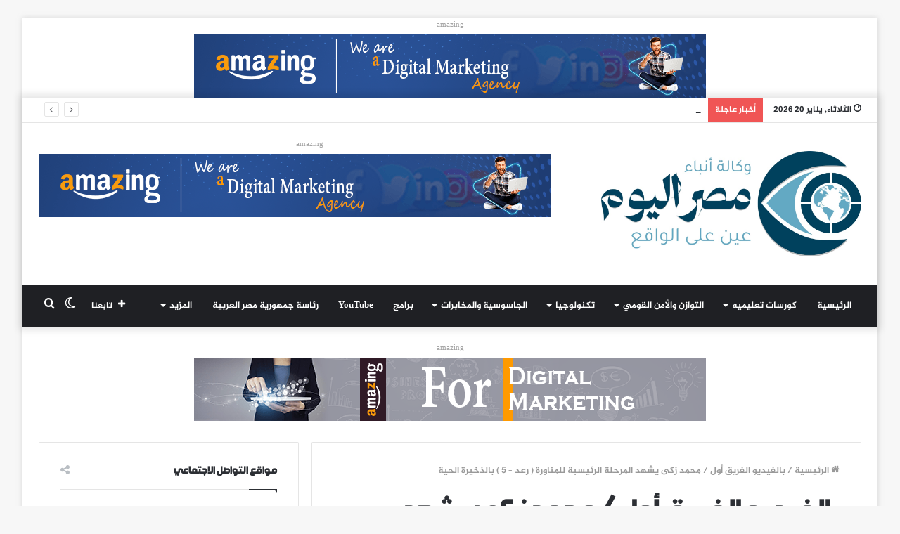

--- FILE ---
content_type: text/html; charset=UTF-8
request_url: https://www.entaeg.com/tag/%D8%A8%D8%A7%D9%84%D9%81%D9%8A%D8%AF%D9%8A%D9%88-%D8%A7%D9%84%D9%81%D8%B1%D9%8A%D9%82-%D8%A3%D9%88%D9%84-%D9%85%D8%AD%D9%85%D8%AF-%D8%B2%D9%83%D9%89-%D9%8A%D8%B4%D9%87%D8%AF-%D8%A7%D9%84%D9%85%D8%B1/
body_size: 24691
content:
<!DOCTYPE html>
<html dir="rtl" lang="ar" class="" data-skin="light">
<head>
	<meta charset="UTF-8" />
	<link rel="profile" href="http://gmpg.org/xfn/11" />
			<script type="text/javascript">try{if("undefined"!=typeof localStorage){var tieSkin=localStorage.getItem("tie-skin"),html=document.getElementsByTagName("html")[0].classList,htmlSkin="light";if(html.contains("dark-skin")&&(htmlSkin="dark"),null!=tieSkin&&tieSkin!=htmlSkin){html.add("tie-skin-inverted");var tieSkinInverted=!0}"dark"==tieSkin?html.add("dark-skin"):"light"==tieSkin&&html.remove("dark-skin")}}catch(t){console.log(t)}</script>
		<meta name='robots' content='index, follow, max-image-preview:large, max-snippet:-1, max-video-preview:-1' />
	<style>img:is([sizes="auto" i], [sizes^="auto," i]) { contain-intrinsic-size: 3000px 1500px }</style>
	
	<!-- This site is optimized with the Yoast SEO plugin v25.1 - https://yoast.com/wordpress/plugins/seo/ -->
	<title>بالفيديو الفريق أول / محمد زكى يشهد المرحلة الرئيسبة للمناورة ( رعد - 5 ) بالذخيرة الحية Archives - وكالة انباء مصر اليوم</title>
	<link rel="canonical" href="https://www.entaeg.com/tag/بالفيديو-الفريق-أول-محمد-زكى-يشهد-المر/" />
	<meta property="og:locale" content="ar_AR" />
	<meta property="og:type" content="article" />
	<meta property="og:title" content="بالفيديو الفريق أول / محمد زكى يشهد المرحلة الرئيسبة للمناورة ( رعد - 5 ) بالذخيرة الحية Archives - وكالة انباء مصر اليوم" />
	<meta property="og:url" content="https://www.entaeg.com/tag/بالفيديو-الفريق-أول-محمد-زكى-يشهد-المر/" />
	<meta property="og:site_name" content="وكالة انباء مصر اليوم" />
	<meta name="twitter:card" content="summary_large_image" />
	<meta name="twitter:site" content="@rdO18skpN9i4GVi" />
	<script type="application/ld+json" class="yoast-schema-graph">{"@context":"https://schema.org","@graph":[{"@type":"CollectionPage","@id":"https://www.entaeg.com/tag/%d8%a8%d8%a7%d9%84%d9%81%d9%8a%d8%af%d9%8a%d9%88-%d8%a7%d9%84%d9%81%d8%b1%d9%8a%d9%82-%d8%a3%d9%88%d9%84-%d9%85%d8%ad%d9%85%d8%af-%d8%b2%d9%83%d9%89-%d9%8a%d8%b4%d9%87%d8%af-%d8%a7%d9%84%d9%85%d8%b1/","url":"https://www.entaeg.com/tag/%d8%a8%d8%a7%d9%84%d9%81%d9%8a%d8%af%d9%8a%d9%88-%d8%a7%d9%84%d9%81%d8%b1%d9%8a%d9%82-%d8%a3%d9%88%d9%84-%d9%85%d8%ad%d9%85%d8%af-%d8%b2%d9%83%d9%89-%d9%8a%d8%b4%d9%87%d8%af-%d8%a7%d9%84%d9%85%d8%b1/","name":"بالفيديو الفريق أول / محمد زكى يشهد المرحلة الرئيسبة للمناورة ( رعد - 5 ) بالذخيرة الحية Archives - وكالة انباء مصر اليوم","isPartOf":{"@id":"https://www.entaeg.com/#website"},"primaryImageOfPage":{"@id":"https://www.entaeg.com/tag/%d8%a8%d8%a7%d9%84%d9%81%d9%8a%d8%af%d9%8a%d9%88-%d8%a7%d9%84%d9%81%d8%b1%d9%8a%d9%82-%d8%a3%d9%88%d9%84-%d9%85%d8%ad%d9%85%d8%af-%d8%b2%d9%83%d9%89-%d9%8a%d8%b4%d9%87%d8%af-%d8%a7%d9%84%d9%85%d8%b1/#primaryimage"},"image":{"@id":"https://www.entaeg.com/tag/%d8%a8%d8%a7%d9%84%d9%81%d9%8a%d8%af%d9%8a%d9%88-%d8%a7%d9%84%d9%81%d8%b1%d9%8a%d9%82-%d8%a3%d9%88%d9%84-%d9%85%d8%ad%d9%85%d8%af-%d8%b2%d9%83%d9%89-%d9%8a%d8%b4%d9%87%d8%af-%d8%a7%d9%84%d9%85%d8%b1/#primaryimage"},"thumbnailUrl":"https://www.entaeg.com/wp-content/uploads/2021/06/194781574_2351236681673967_2057057389483066377_n.jpg","breadcrumb":{"@id":"https://www.entaeg.com/tag/%d8%a8%d8%a7%d9%84%d9%81%d9%8a%d8%af%d9%8a%d9%88-%d8%a7%d9%84%d9%81%d8%b1%d9%8a%d9%82-%d8%a3%d9%88%d9%84-%d9%85%d8%ad%d9%85%d8%af-%d8%b2%d9%83%d9%89-%d9%8a%d8%b4%d9%87%d8%af-%d8%a7%d9%84%d9%85%d8%b1/#breadcrumb"},"inLanguage":"ar"},{"@type":"ImageObject","inLanguage":"ar","@id":"https://www.entaeg.com/tag/%d8%a8%d8%a7%d9%84%d9%81%d9%8a%d8%af%d9%8a%d9%88-%d8%a7%d9%84%d9%81%d8%b1%d9%8a%d9%82-%d8%a3%d9%88%d9%84-%d9%85%d8%ad%d9%85%d8%af-%d8%b2%d9%83%d9%89-%d9%8a%d8%b4%d9%87%d8%af-%d8%a7%d9%84%d9%85%d8%b1/#primaryimage","url":"https://www.entaeg.com/wp-content/uploads/2021/06/194781574_2351236681673967_2057057389483066377_n.jpg","contentUrl":"https://www.entaeg.com/wp-content/uploads/2021/06/194781574_2351236681673967_2057057389483066377_n.jpg","width":960,"height":960,"caption":"القوات الجوية المصرية والفرنسية تنفذان تدريباً جوياً مشتركاً بإحدى القواعد الجوية المصرية"},{"@type":"BreadcrumbList","@id":"https://www.entaeg.com/tag/%d8%a8%d8%a7%d9%84%d9%81%d9%8a%d8%af%d9%8a%d9%88-%d8%a7%d9%84%d9%81%d8%b1%d9%8a%d9%82-%d8%a3%d9%88%d9%84-%d9%85%d8%ad%d9%85%d8%af-%d8%b2%d9%83%d9%89-%d9%8a%d8%b4%d9%87%d8%af-%d8%a7%d9%84%d9%85%d8%b1/#breadcrumb","itemListElement":[{"@type":"ListItem","position":1,"name":"Home","item":"https://www.entaeg.com/"},{"@type":"ListItem","position":2,"name":"بالفيديو الفريق أول / محمد زكى يشهد المرحلة الرئيسبة للمناورة ( رعد - 5 ) بالذخيرة الحية"}]},{"@type":"WebSite","@id":"https://www.entaeg.com/#website","url":"https://www.entaeg.com/","name":"وكالة انباء مصر اليوم","description":"اخبار محلية وعالمية","publisher":{"@id":"https://www.entaeg.com/#organization"},"potentialAction":[{"@type":"SearchAction","target":{"@type":"EntryPoint","urlTemplate":"https://www.entaeg.com/?s={search_term_string}"},"query-input":{"@type":"PropertyValueSpecification","valueRequired":true,"valueName":"search_term_string"}}],"inLanguage":"ar"},{"@type":"Organization","@id":"https://www.entaeg.com/#organization","name":",وكالة أنباء مصر اليوم","url":"https://www.entaeg.com/","logo":{"@type":"ImageObject","inLanguage":"ar","@id":"https://www.entaeg.com/#/schema/logo/image/","url":"https://www.entaeg.com/wp-content/uploads/2020/12/WhatsApp-Image-2019-09-07-at-6.16.49-PM-1.jpeg","contentUrl":"https://www.entaeg.com/wp-content/uploads/2020/12/WhatsApp-Image-2019-09-07-at-6.16.49-PM-1.jpeg","width":1280,"height":411,"caption":",وكالة أنباء مصر اليوم"},"image":{"@id":"https://www.entaeg.com/#/schema/logo/image/"},"sameAs":["https://web.facebook.com/entaeg","https://x.com/rdO18skpN9i4GVi","https://www.instagram.com/entaegentaeg/","https://www.linkedin.com/in/وكالة-أنباء-مصر-اليوم-2aa077202/","https://www.youtube.com/channel/UCdq2xfIOuy1qoPvfXlX2bwA?view_as=subscriber","https://ar.wikipedia.org/w/index.php?title=مستخدم:ENTAEG&amp;amp;amp;action=edit&amp;amp;amp;redlink=1"]}]}</script>
	<!-- / Yoast SEO plugin. -->


<link rel='dns-prefetch' href='//www.googletagmanager.com' />
<link rel='dns-prefetch' href='//www.fontstatic.com' />
<link rel='stylesheet' id='jazeera-css' href='https://www.fontstatic.com/f=jazeera?ver=6.8.1' type='text/css' media='all' />
<link rel='stylesheet' id='nawar-css' href='https://www.fontstatic.com/f=nawar?ver=6.8.1' type='text/css' media='all' />
<link rel='stylesheet' id='wp-block-library-rtl-css' href='https://www.entaeg.com/wp-includes/css/dist/block-library/style-rtl.min.css?ver=6.8.1' type='text/css' media='all' />
<style id='wp-block-library-theme-inline-css' type='text/css'>
.wp-block-audio :where(figcaption){color:#555;font-size:13px;text-align:center}.is-dark-theme .wp-block-audio :where(figcaption){color:#ffffffa6}.wp-block-audio{margin:0 0 1em}.wp-block-code{border:1px solid #ccc;border-radius:4px;font-family:Menlo,Consolas,monaco,monospace;padding:.8em 1em}.wp-block-embed :where(figcaption){color:#555;font-size:13px;text-align:center}.is-dark-theme .wp-block-embed :where(figcaption){color:#ffffffa6}.wp-block-embed{margin:0 0 1em}.blocks-gallery-caption{color:#555;font-size:13px;text-align:center}.is-dark-theme .blocks-gallery-caption{color:#ffffffa6}:root :where(.wp-block-image figcaption){color:#555;font-size:13px;text-align:center}.is-dark-theme :root :where(.wp-block-image figcaption){color:#ffffffa6}.wp-block-image{margin:0 0 1em}.wp-block-pullquote{border-bottom:4px solid;border-top:4px solid;color:currentColor;margin-bottom:1.75em}.wp-block-pullquote cite,.wp-block-pullquote footer,.wp-block-pullquote__citation{color:currentColor;font-size:.8125em;font-style:normal;text-transform:uppercase}.wp-block-quote{border-left:.25em solid;margin:0 0 1.75em;padding-left:1em}.wp-block-quote cite,.wp-block-quote footer{color:currentColor;font-size:.8125em;font-style:normal;position:relative}.wp-block-quote:where(.has-text-align-right){border-left:none;border-right:.25em solid;padding-left:0;padding-right:1em}.wp-block-quote:where(.has-text-align-center){border:none;padding-left:0}.wp-block-quote.is-large,.wp-block-quote.is-style-large,.wp-block-quote:where(.is-style-plain){border:none}.wp-block-search .wp-block-search__label{font-weight:700}.wp-block-search__button{border:1px solid #ccc;padding:.375em .625em}:where(.wp-block-group.has-background){padding:1.25em 2.375em}.wp-block-separator.has-css-opacity{opacity:.4}.wp-block-separator{border:none;border-bottom:2px solid;margin-left:auto;margin-right:auto}.wp-block-separator.has-alpha-channel-opacity{opacity:1}.wp-block-separator:not(.is-style-wide):not(.is-style-dots){width:100px}.wp-block-separator.has-background:not(.is-style-dots){border-bottom:none;height:1px}.wp-block-separator.has-background:not(.is-style-wide):not(.is-style-dots){height:2px}.wp-block-table{margin:0 0 1em}.wp-block-table td,.wp-block-table th{word-break:normal}.wp-block-table :where(figcaption){color:#555;font-size:13px;text-align:center}.is-dark-theme .wp-block-table :where(figcaption){color:#ffffffa6}.wp-block-video :where(figcaption){color:#555;font-size:13px;text-align:center}.is-dark-theme .wp-block-video :where(figcaption){color:#ffffffa6}.wp-block-video{margin:0 0 1em}:root :where(.wp-block-template-part.has-background){margin-bottom:0;margin-top:0;padding:1.25em 2.375em}
</style>
<style id='classic-theme-styles-inline-css' type='text/css'>
/*! This file is auto-generated */
.wp-block-button__link{color:#fff;background-color:#32373c;border-radius:9999px;box-shadow:none;text-decoration:none;padding:calc(.667em + 2px) calc(1.333em + 2px);font-size:1.125em}.wp-block-file__button{background:#32373c;color:#fff;text-decoration:none}
</style>
<style id='global-styles-inline-css' type='text/css'>
:root{--wp--preset--aspect-ratio--square: 1;--wp--preset--aspect-ratio--4-3: 4/3;--wp--preset--aspect-ratio--3-4: 3/4;--wp--preset--aspect-ratio--3-2: 3/2;--wp--preset--aspect-ratio--2-3: 2/3;--wp--preset--aspect-ratio--16-9: 16/9;--wp--preset--aspect-ratio--9-16: 9/16;--wp--preset--color--black: #000000;--wp--preset--color--cyan-bluish-gray: #abb8c3;--wp--preset--color--white: #ffffff;--wp--preset--color--pale-pink: #f78da7;--wp--preset--color--vivid-red: #cf2e2e;--wp--preset--color--luminous-vivid-orange: #ff6900;--wp--preset--color--luminous-vivid-amber: #fcb900;--wp--preset--color--light-green-cyan: #7bdcb5;--wp--preset--color--vivid-green-cyan: #00d084;--wp--preset--color--pale-cyan-blue: #8ed1fc;--wp--preset--color--vivid-cyan-blue: #0693e3;--wp--preset--color--vivid-purple: #9b51e0;--wp--preset--gradient--vivid-cyan-blue-to-vivid-purple: linear-gradient(135deg,rgba(6,147,227,1) 0%,rgb(155,81,224) 100%);--wp--preset--gradient--light-green-cyan-to-vivid-green-cyan: linear-gradient(135deg,rgb(122,220,180) 0%,rgb(0,208,130) 100%);--wp--preset--gradient--luminous-vivid-amber-to-luminous-vivid-orange: linear-gradient(135deg,rgba(252,185,0,1) 0%,rgba(255,105,0,1) 100%);--wp--preset--gradient--luminous-vivid-orange-to-vivid-red: linear-gradient(135deg,rgba(255,105,0,1) 0%,rgb(207,46,46) 100%);--wp--preset--gradient--very-light-gray-to-cyan-bluish-gray: linear-gradient(135deg,rgb(238,238,238) 0%,rgb(169,184,195) 100%);--wp--preset--gradient--cool-to-warm-spectrum: linear-gradient(135deg,rgb(74,234,220) 0%,rgb(151,120,209) 20%,rgb(207,42,186) 40%,rgb(238,44,130) 60%,rgb(251,105,98) 80%,rgb(254,248,76) 100%);--wp--preset--gradient--blush-light-purple: linear-gradient(135deg,rgb(255,206,236) 0%,rgb(152,150,240) 100%);--wp--preset--gradient--blush-bordeaux: linear-gradient(135deg,rgb(254,205,165) 0%,rgb(254,45,45) 50%,rgb(107,0,62) 100%);--wp--preset--gradient--luminous-dusk: linear-gradient(135deg,rgb(255,203,112) 0%,rgb(199,81,192) 50%,rgb(65,88,208) 100%);--wp--preset--gradient--pale-ocean: linear-gradient(135deg,rgb(255,245,203) 0%,rgb(182,227,212) 50%,rgb(51,167,181) 100%);--wp--preset--gradient--electric-grass: linear-gradient(135deg,rgb(202,248,128) 0%,rgb(113,206,126) 100%);--wp--preset--gradient--midnight: linear-gradient(135deg,rgb(2,3,129) 0%,rgb(40,116,252) 100%);--wp--preset--font-size--small: 13px;--wp--preset--font-size--medium: 20px;--wp--preset--font-size--large: 36px;--wp--preset--font-size--x-large: 42px;--wp--preset--spacing--20: 0.44rem;--wp--preset--spacing--30: 0.67rem;--wp--preset--spacing--40: 1rem;--wp--preset--spacing--50: 1.5rem;--wp--preset--spacing--60: 2.25rem;--wp--preset--spacing--70: 3.38rem;--wp--preset--spacing--80: 5.06rem;--wp--preset--shadow--natural: 6px 6px 9px rgba(0, 0, 0, 0.2);--wp--preset--shadow--deep: 12px 12px 50px rgba(0, 0, 0, 0.4);--wp--preset--shadow--sharp: 6px 6px 0px rgba(0, 0, 0, 0.2);--wp--preset--shadow--outlined: 6px 6px 0px -3px rgba(255, 255, 255, 1), 6px 6px rgba(0, 0, 0, 1);--wp--preset--shadow--crisp: 6px 6px 0px rgba(0, 0, 0, 1);}:where(.is-layout-flex){gap: 0.5em;}:where(.is-layout-grid){gap: 0.5em;}body .is-layout-flex{display: flex;}.is-layout-flex{flex-wrap: wrap;align-items: center;}.is-layout-flex > :is(*, div){margin: 0;}body .is-layout-grid{display: grid;}.is-layout-grid > :is(*, div){margin: 0;}:where(.wp-block-columns.is-layout-flex){gap: 2em;}:where(.wp-block-columns.is-layout-grid){gap: 2em;}:where(.wp-block-post-template.is-layout-flex){gap: 1.25em;}:where(.wp-block-post-template.is-layout-grid){gap: 1.25em;}.has-black-color{color: var(--wp--preset--color--black) !important;}.has-cyan-bluish-gray-color{color: var(--wp--preset--color--cyan-bluish-gray) !important;}.has-white-color{color: var(--wp--preset--color--white) !important;}.has-pale-pink-color{color: var(--wp--preset--color--pale-pink) !important;}.has-vivid-red-color{color: var(--wp--preset--color--vivid-red) !important;}.has-luminous-vivid-orange-color{color: var(--wp--preset--color--luminous-vivid-orange) !important;}.has-luminous-vivid-amber-color{color: var(--wp--preset--color--luminous-vivid-amber) !important;}.has-light-green-cyan-color{color: var(--wp--preset--color--light-green-cyan) !important;}.has-vivid-green-cyan-color{color: var(--wp--preset--color--vivid-green-cyan) !important;}.has-pale-cyan-blue-color{color: var(--wp--preset--color--pale-cyan-blue) !important;}.has-vivid-cyan-blue-color{color: var(--wp--preset--color--vivid-cyan-blue) !important;}.has-vivid-purple-color{color: var(--wp--preset--color--vivid-purple) !important;}.has-black-background-color{background-color: var(--wp--preset--color--black) !important;}.has-cyan-bluish-gray-background-color{background-color: var(--wp--preset--color--cyan-bluish-gray) !important;}.has-white-background-color{background-color: var(--wp--preset--color--white) !important;}.has-pale-pink-background-color{background-color: var(--wp--preset--color--pale-pink) !important;}.has-vivid-red-background-color{background-color: var(--wp--preset--color--vivid-red) !important;}.has-luminous-vivid-orange-background-color{background-color: var(--wp--preset--color--luminous-vivid-orange) !important;}.has-luminous-vivid-amber-background-color{background-color: var(--wp--preset--color--luminous-vivid-amber) !important;}.has-light-green-cyan-background-color{background-color: var(--wp--preset--color--light-green-cyan) !important;}.has-vivid-green-cyan-background-color{background-color: var(--wp--preset--color--vivid-green-cyan) !important;}.has-pale-cyan-blue-background-color{background-color: var(--wp--preset--color--pale-cyan-blue) !important;}.has-vivid-cyan-blue-background-color{background-color: var(--wp--preset--color--vivid-cyan-blue) !important;}.has-vivid-purple-background-color{background-color: var(--wp--preset--color--vivid-purple) !important;}.has-black-border-color{border-color: var(--wp--preset--color--black) !important;}.has-cyan-bluish-gray-border-color{border-color: var(--wp--preset--color--cyan-bluish-gray) !important;}.has-white-border-color{border-color: var(--wp--preset--color--white) !important;}.has-pale-pink-border-color{border-color: var(--wp--preset--color--pale-pink) !important;}.has-vivid-red-border-color{border-color: var(--wp--preset--color--vivid-red) !important;}.has-luminous-vivid-orange-border-color{border-color: var(--wp--preset--color--luminous-vivid-orange) !important;}.has-luminous-vivid-amber-border-color{border-color: var(--wp--preset--color--luminous-vivid-amber) !important;}.has-light-green-cyan-border-color{border-color: var(--wp--preset--color--light-green-cyan) !important;}.has-vivid-green-cyan-border-color{border-color: var(--wp--preset--color--vivid-green-cyan) !important;}.has-pale-cyan-blue-border-color{border-color: var(--wp--preset--color--pale-cyan-blue) !important;}.has-vivid-cyan-blue-border-color{border-color: var(--wp--preset--color--vivid-cyan-blue) !important;}.has-vivid-purple-border-color{border-color: var(--wp--preset--color--vivid-purple) !important;}.has-vivid-cyan-blue-to-vivid-purple-gradient-background{background: var(--wp--preset--gradient--vivid-cyan-blue-to-vivid-purple) !important;}.has-light-green-cyan-to-vivid-green-cyan-gradient-background{background: var(--wp--preset--gradient--light-green-cyan-to-vivid-green-cyan) !important;}.has-luminous-vivid-amber-to-luminous-vivid-orange-gradient-background{background: var(--wp--preset--gradient--luminous-vivid-amber-to-luminous-vivid-orange) !important;}.has-luminous-vivid-orange-to-vivid-red-gradient-background{background: var(--wp--preset--gradient--luminous-vivid-orange-to-vivid-red) !important;}.has-very-light-gray-to-cyan-bluish-gray-gradient-background{background: var(--wp--preset--gradient--very-light-gray-to-cyan-bluish-gray) !important;}.has-cool-to-warm-spectrum-gradient-background{background: var(--wp--preset--gradient--cool-to-warm-spectrum) !important;}.has-blush-light-purple-gradient-background{background: var(--wp--preset--gradient--blush-light-purple) !important;}.has-blush-bordeaux-gradient-background{background: var(--wp--preset--gradient--blush-bordeaux) !important;}.has-luminous-dusk-gradient-background{background: var(--wp--preset--gradient--luminous-dusk) !important;}.has-pale-ocean-gradient-background{background: var(--wp--preset--gradient--pale-ocean) !important;}.has-electric-grass-gradient-background{background: var(--wp--preset--gradient--electric-grass) !important;}.has-midnight-gradient-background{background: var(--wp--preset--gradient--midnight) !important;}.has-small-font-size{font-size: var(--wp--preset--font-size--small) !important;}.has-medium-font-size{font-size: var(--wp--preset--font-size--medium) !important;}.has-large-font-size{font-size: var(--wp--preset--font-size--large) !important;}.has-x-large-font-size{font-size: var(--wp--preset--font-size--x-large) !important;}
:where(.wp-block-post-template.is-layout-flex){gap: 1.25em;}:where(.wp-block-post-template.is-layout-grid){gap: 1.25em;}
:where(.wp-block-columns.is-layout-flex){gap: 2em;}:where(.wp-block-columns.is-layout-grid){gap: 2em;}
:root :where(.wp-block-pullquote){font-size: 1.5em;line-height: 1.6;}
</style>
<link rel='stylesheet' id='tie-css-base-css' href='https://www.entaeg.com/wp-content/themes/jannah/assets/css/base.min.css?ver=5.4.10' type='text/css' media='all' />
<link rel='stylesheet' id='tie-css-styles-css' href='https://www.entaeg.com/wp-content/themes/jannah/assets/css/style.min.css?ver=5.4.10' type='text/css' media='all' />
<link rel='stylesheet' id='tie-css-widgets-css' href='https://www.entaeg.com/wp-content/themes/jannah/assets/css/widgets.min.css?ver=5.4.10' type='text/css' media='all' />
<link rel='stylesheet' id='tie-css-helpers-css' href='https://www.entaeg.com/wp-content/themes/jannah/assets/css/helpers.min.css?ver=5.4.10' type='text/css' media='all' />
<link rel='stylesheet' id='tie-fontawesome5-css' href='https://www.entaeg.com/wp-content/themes/jannah/assets/css/fontawesome.css?ver=5.4.10' type='text/css' media='all' />
<link rel='stylesheet' id='tie-css-ilightbox-css' href='https://www.entaeg.com/wp-content/themes/jannah/assets/ilightbox/dark-skin/skin.css?ver=5.4.10' type='text/css' media='all' />
<style id='tie-css-ilightbox-inline-css' type='text/css'>
body{font-family: jazeera;}.logo-text,h1,h2,h3,h4,h5,h6,.the-subtitle{font-family: nawar;}#main-nav .main-menu > ul > li > a{font-family: jazeera;}blockquote p{font-family: jazeera;}.brand-title,a:hover,.tie-popup-search-submit,#logo.text-logo a,.theme-header nav .components #search-submit:hover,.theme-header .header-nav .components > li:hover > a,.theme-header .header-nav .components li a:hover,.main-menu ul.cats-vertical li a.is-active,.main-menu ul.cats-vertical li a:hover,.main-nav li.mega-menu .post-meta a:hover,.main-nav li.mega-menu .post-box-title a:hover,.search-in-main-nav.autocomplete-suggestions a:hover,#main-nav .menu ul:not(.cats-horizontal) li:hover > a,#main-nav .menu ul li.current-menu-item:not(.mega-link-column) > a,.top-nav .menu li:hover > a,.top-nav .menu > .tie-current-menu > a,.search-in-top-nav.autocomplete-suggestions .post-title a:hover,div.mag-box .mag-box-options .mag-box-filter-links a.active,.mag-box-filter-links .flexMenu-viewMore:hover > a,.stars-rating-active,body .tabs.tabs .active > a,.video-play-icon,.spinner-circle:after,#go-to-content:hover,.comment-list .comment-author .fn,.commentlist .comment-author .fn,blockquote::before,blockquote cite,blockquote.quote-simple p,.multiple-post-pages a:hover,#story-index li .is-current,.latest-tweets-widget .twitter-icon-wrap span,.wide-slider-nav-wrapper .slide,.wide-next-prev-slider-wrapper .tie-slider-nav li:hover span,.review-final-score h3,#mobile-menu-icon:hover .menu-text,body .entry a,.dark-skin body .entry a,.entry .post-bottom-meta a:hover,.comment-list .comment-content a,q a,blockquote a,.widget.tie-weather-widget .icon-basecloud-bg:after,.site-footer a:hover,.site-footer .stars-rating-active,.site-footer .twitter-icon-wrap span,.site-info a:hover{color: #09007a;}#instagram-link a:hover{color: #09007a !important;border-color: #09007a !important;}[type='submit'],.button,.generic-button a,.generic-button button,.theme-header .header-nav .comp-sub-menu a.button.guest-btn:hover,.theme-header .header-nav .comp-sub-menu a.checkout-button,nav.main-nav .menu > li.tie-current-menu > a,nav.main-nav .menu > li:hover > a,.main-menu .mega-links-head:after,.main-nav .mega-menu.mega-cat .cats-horizontal li a.is-active,#mobile-menu-icon:hover .nav-icon,#mobile-menu-icon:hover .nav-icon:before,#mobile-menu-icon:hover .nav-icon:after,.search-in-main-nav.autocomplete-suggestions a.button,.search-in-top-nav.autocomplete-suggestions a.button,.spinner > div,.post-cat,.pages-numbers li.current span,.multiple-post-pages > span,#tie-wrapper .mejs-container .mejs-controls,.mag-box-filter-links a:hover,.slider-arrow-nav a:not(.pagination-disabled):hover,.comment-list .reply a:hover,.commentlist .reply a:hover,#reading-position-indicator,#story-index-icon,.videos-block .playlist-title,.review-percentage .review-item span span,.tie-slick-dots li.slick-active button,.tie-slick-dots li button:hover,.digital-rating-static,.timeline-widget li a:hover .date:before,#wp-calendar #today,.posts-list-counter li.widget-post-list:before,.cat-counter a + span,.tie-slider-nav li span:hover,.fullwidth-area .widget_tag_cloud .tagcloud a:hover,.magazine2:not(.block-head-4) .dark-widgetized-area ul.tabs a:hover,.magazine2:not(.block-head-4) .dark-widgetized-area ul.tabs .active a,.magazine1 .dark-widgetized-area ul.tabs a:hover,.magazine1 .dark-widgetized-area ul.tabs .active a,.block-head-4.magazine2 .dark-widgetized-area .tabs.tabs .active a,.block-head-4.magazine2 .dark-widgetized-area .tabs > .active a:before,.block-head-4.magazine2 .dark-widgetized-area .tabs > .active a:after,.demo_store,.demo #logo:after,.demo #sticky-logo:after,.widget.tie-weather-widget,span.video-close-btn:hover,#go-to-top,.latest-tweets-widget .slider-links .button:not(:hover){background-color: #09007a;color: #FFFFFF;}.tie-weather-widget .widget-title .the-subtitle,.block-head-4.magazine2 #footer .tabs .active a:hover{color: #FFFFFF;}pre,code,.pages-numbers li.current span,.theme-header .header-nav .comp-sub-menu a.button.guest-btn:hover,.multiple-post-pages > span,.post-content-slideshow .tie-slider-nav li span:hover,#tie-body .tie-slider-nav li > span:hover,.slider-arrow-nav a:not(.pagination-disabled):hover,.main-nav .mega-menu.mega-cat .cats-horizontal li a.is-active,.main-nav .mega-menu.mega-cat .cats-horizontal li a:hover,.main-menu .menu > li > .menu-sub-content{border-color: #09007a;}.main-menu .menu > li.tie-current-menu{border-bottom-color: #09007a;}.top-nav .menu li.tie-current-menu > a:before,.top-nav .menu li.menu-item-has-children:hover > a:before{border-top-color: #09007a;}.main-nav .main-menu .menu > li.tie-current-menu > a:before,.main-nav .main-menu .menu > li:hover > a:before{border-top-color: #FFFFFF;}header.main-nav-light .main-nav .menu-item-has-children li:hover > a:before,header.main-nav-light .main-nav .mega-menu li:hover > a:before{border-left-color: #09007a;}.rtl header.main-nav-light .main-nav .menu-item-has-children li:hover > a:before,.rtl header.main-nav-light .main-nav .mega-menu li:hover > a:before{border-right-color: #09007a;border-left-color: transparent;}.top-nav ul.menu li .menu-item-has-children:hover > a:before{border-top-color: transparent;border-left-color: #09007a;}.rtl .top-nav ul.menu li .menu-item-has-children:hover > a:before{border-left-color: transparent;border-right-color: #09007a;}::-moz-selection{background-color: #09007a;color: #FFFFFF;}::selection{background-color: #09007a;color: #FFFFFF;}circle.circle_bar{stroke: #09007a;}#reading-position-indicator{box-shadow: 0 0 10px rgba( 9,0,122,0.7);}#logo.text-logo a:hover,body .entry a:hover,.dark-skin body .entry a:hover,.comment-list .comment-content a:hover,.block-head-4.magazine2 .site-footer .tabs li a:hover,q a:hover,blockquote a:hover{color: #000048;}.button:hover,input[type='submit']:hover,.generic-button a:hover,.generic-button button:hover,a.post-cat:hover,.site-footer .button:hover,.site-footer [type='submit']:hover,.search-in-main-nav.autocomplete-suggestions a.button:hover,.search-in-top-nav.autocomplete-suggestions a.button:hover,.theme-header .header-nav .comp-sub-menu a.checkout-button:hover{background-color: #000048;color: #FFFFFF;}.theme-header .header-nav .comp-sub-menu a.checkout-button:not(:hover),body .entry a.button{color: #FFFFFF;}#story-index.is-compact .story-index-content{background-color: #09007a;}#story-index.is-compact .story-index-content a,#story-index.is-compact .story-index-content .is-current{color: #FFFFFF;}#tie-body .mag-box-title h3 a,#tie-body .block-more-button{color: #09007a;}#tie-body .mag-box-title h3 a:hover,#tie-body .block-more-button:hover{color: #000048;}#tie-body .mag-box-title{color: #09007a;}#tie-body .mag-box-title:before{border-top-color: #09007a;}#tie-body .mag-box-title:after,#tie-body #footer .widget-title:after{background-color: #09007a;}.brand-title,a:hover,.tie-popup-search-submit,#logo.text-logo a,.theme-header nav .components #search-submit:hover,.theme-header .header-nav .components > li:hover > a,.theme-header .header-nav .components li a:hover,.main-menu ul.cats-vertical li a.is-active,.main-menu ul.cats-vertical li a:hover,.main-nav li.mega-menu .post-meta a:hover,.main-nav li.mega-menu .post-box-title a:hover,.search-in-main-nav.autocomplete-suggestions a:hover,#main-nav .menu ul:not(.cats-horizontal) li:hover > a,#main-nav .menu ul li.current-menu-item:not(.mega-link-column) > a,.top-nav .menu li:hover > a,.top-nav .menu > .tie-current-menu > a,.search-in-top-nav.autocomplete-suggestions .post-title a:hover,div.mag-box .mag-box-options .mag-box-filter-links a.active,.mag-box-filter-links .flexMenu-viewMore:hover > a,.stars-rating-active,body .tabs.tabs .active > a,.video-play-icon,.spinner-circle:after,#go-to-content:hover,.comment-list .comment-author .fn,.commentlist .comment-author .fn,blockquote::before,blockquote cite,blockquote.quote-simple p,.multiple-post-pages a:hover,#story-index li .is-current,.latest-tweets-widget .twitter-icon-wrap span,.wide-slider-nav-wrapper .slide,.wide-next-prev-slider-wrapper .tie-slider-nav li:hover span,.review-final-score h3,#mobile-menu-icon:hover .menu-text,body .entry a,.dark-skin body .entry a,.entry .post-bottom-meta a:hover,.comment-list .comment-content a,q a,blockquote a,.widget.tie-weather-widget .icon-basecloud-bg:after,.site-footer a:hover,.site-footer .stars-rating-active,.site-footer .twitter-icon-wrap span,.site-info a:hover{color: #09007a;}#instagram-link a:hover{color: #09007a !important;border-color: #09007a !important;}[type='submit'],.button,.generic-button a,.generic-button button,.theme-header .header-nav .comp-sub-menu a.button.guest-btn:hover,.theme-header .header-nav .comp-sub-menu a.checkout-button,nav.main-nav .menu > li.tie-current-menu > a,nav.main-nav .menu > li:hover > a,.main-menu .mega-links-head:after,.main-nav .mega-menu.mega-cat .cats-horizontal li a.is-active,#mobile-menu-icon:hover .nav-icon,#mobile-menu-icon:hover .nav-icon:before,#mobile-menu-icon:hover .nav-icon:after,.search-in-main-nav.autocomplete-suggestions a.button,.search-in-top-nav.autocomplete-suggestions a.button,.spinner > div,.post-cat,.pages-numbers li.current span,.multiple-post-pages > span,#tie-wrapper .mejs-container .mejs-controls,.mag-box-filter-links a:hover,.slider-arrow-nav a:not(.pagination-disabled):hover,.comment-list .reply a:hover,.commentlist .reply a:hover,#reading-position-indicator,#story-index-icon,.videos-block .playlist-title,.review-percentage .review-item span span,.tie-slick-dots li.slick-active button,.tie-slick-dots li button:hover,.digital-rating-static,.timeline-widget li a:hover .date:before,#wp-calendar #today,.posts-list-counter li.widget-post-list:before,.cat-counter a + span,.tie-slider-nav li span:hover,.fullwidth-area .widget_tag_cloud .tagcloud a:hover,.magazine2:not(.block-head-4) .dark-widgetized-area ul.tabs a:hover,.magazine2:not(.block-head-4) .dark-widgetized-area ul.tabs .active a,.magazine1 .dark-widgetized-area ul.tabs a:hover,.magazine1 .dark-widgetized-area ul.tabs .active a,.block-head-4.magazine2 .dark-widgetized-area .tabs.tabs .active a,.block-head-4.magazine2 .dark-widgetized-area .tabs > .active a:before,.block-head-4.magazine2 .dark-widgetized-area .tabs > .active a:after,.demo_store,.demo #logo:after,.demo #sticky-logo:after,.widget.tie-weather-widget,span.video-close-btn:hover,#go-to-top,.latest-tweets-widget .slider-links .button:not(:hover){background-color: #09007a;color: #FFFFFF;}.tie-weather-widget .widget-title .the-subtitle,.block-head-4.magazine2 #footer .tabs .active a:hover{color: #FFFFFF;}pre,code,.pages-numbers li.current span,.theme-header .header-nav .comp-sub-menu a.button.guest-btn:hover,.multiple-post-pages > span,.post-content-slideshow .tie-slider-nav li span:hover,#tie-body .tie-slider-nav li > span:hover,.slider-arrow-nav a:not(.pagination-disabled):hover,.main-nav .mega-menu.mega-cat .cats-horizontal li a.is-active,.main-nav .mega-menu.mega-cat .cats-horizontal li a:hover,.main-menu .menu > li > .menu-sub-content{border-color: #09007a;}.main-menu .menu > li.tie-current-menu{border-bottom-color: #09007a;}.top-nav .menu li.tie-current-menu > a:before,.top-nav .menu li.menu-item-has-children:hover > a:before{border-top-color: #09007a;}.main-nav .main-menu .menu > li.tie-current-menu > a:before,.main-nav .main-menu .menu > li:hover > a:before{border-top-color: #FFFFFF;}header.main-nav-light .main-nav .menu-item-has-children li:hover > a:before,header.main-nav-light .main-nav .mega-menu li:hover > a:before{border-left-color: #09007a;}.rtl header.main-nav-light .main-nav .menu-item-has-children li:hover > a:before,.rtl header.main-nav-light .main-nav .mega-menu li:hover > a:before{border-right-color: #09007a;border-left-color: transparent;}.top-nav ul.menu li .menu-item-has-children:hover > a:before{border-top-color: transparent;border-left-color: #09007a;}.rtl .top-nav ul.menu li .menu-item-has-children:hover > a:before{border-left-color: transparent;border-right-color: #09007a;}::-moz-selection{background-color: #09007a;color: #FFFFFF;}::selection{background-color: #09007a;color: #FFFFFF;}circle.circle_bar{stroke: #09007a;}#reading-position-indicator{box-shadow: 0 0 10px rgba( 9,0,122,0.7);}#logo.text-logo a:hover,body .entry a:hover,.dark-skin body .entry a:hover,.comment-list .comment-content a:hover,.block-head-4.magazine2 .site-footer .tabs li a:hover,q a:hover,blockquote a:hover{color: #000048;}.button:hover,input[type='submit']:hover,.generic-button a:hover,.generic-button button:hover,a.post-cat:hover,.site-footer .button:hover,.site-footer [type='submit']:hover,.search-in-main-nav.autocomplete-suggestions a.button:hover,.search-in-top-nav.autocomplete-suggestions a.button:hover,.theme-header .header-nav .comp-sub-menu a.checkout-button:hover{background-color: #000048;color: #FFFFFF;}.theme-header .header-nav .comp-sub-menu a.checkout-button:not(:hover),body .entry a.button{color: #FFFFFF;}#story-index.is-compact .story-index-content{background-color: #09007a;}#story-index.is-compact .story-index-content a,#story-index.is-compact .story-index-content .is-current{color: #FFFFFF;}#tie-body .mag-box-title h3 a,#tie-body .block-more-button{color: #09007a;}#tie-body .mag-box-title h3 a:hover,#tie-body .block-more-button:hover{color: #000048;}#tie-body .mag-box-title{color: #09007a;}#tie-body .mag-box-title:before{border-top-color: #09007a;}#tie-body .mag-box-title:after,#tie-body #footer .widget-title:after{background-color: #09007a;}.tie-cat-24,.tie-cat-item-24 > span{background-color:#e67e22 !important;color:#FFFFFF !important;}.tie-cat-24:after{border-top-color:#e67e22 !important;}.tie-cat-24:hover{background-color:#c86004 !important;}.tie-cat-24:hover:after{border-top-color:#c86004 !important;}.tie-cat-25,.tie-cat-item-25 > span{background-color:#2ecc71 !important;color:#FFFFFF !important;}.tie-cat-25:after{border-top-color:#2ecc71 !important;}.tie-cat-25:hover{background-color:#10ae53 !important;}.tie-cat-25:hover:after{border-top-color:#10ae53 !important;}.tie-cat-26,.tie-cat-item-26 > span{background-color:#9b59b6 !important;color:#FFFFFF !important;}.tie-cat-26:after{border-top-color:#9b59b6 !important;}.tie-cat-26:hover{background-color:#7d3b98 !important;}.tie-cat-26:hover:after{border-top-color:#7d3b98 !important;}.tie-cat-27,.tie-cat-item-27 > span{background-color:#34495e !important;color:#FFFFFF !important;}.tie-cat-27:after{border-top-color:#34495e !important;}.tie-cat-27:hover{background-color:#162b40 !important;}.tie-cat-27:hover:after{border-top-color:#162b40 !important;}.tie-cat-28,.tie-cat-item-28 > span{background-color:#795548 !important;color:#FFFFFF !important;}.tie-cat-28:after{border-top-color:#795548 !important;}.tie-cat-28:hover{background-color:#5b372a !important;}.tie-cat-28:hover:after{border-top-color:#5b372a !important;}.tie-cat-29,.tie-cat-item-29 > span{background-color:#4CAF50 !important;color:#FFFFFF !important;}.tie-cat-29:after{border-top-color:#4CAF50 !important;}.tie-cat-29:hover{background-color:#2e9132 !important;}.tie-cat-29:hover:after{border-top-color:#2e9132 !important;}@media (min-width: 1200px){.container{width: auto;}}.boxed-layout #tie-wrapper,.boxed-layout .fixed-nav{max-width: 1330px;}@media (min-width: 1300px){.container,.wide-next-prev-slider-wrapper .slider-main-container{max-width: 1300px;}}@media (max-width: 991px){.side-aside.dark-skin{background: #2f88d6;background: -webkit-linear-gradient(135deg,#5933a2,#2f88d6 );background: -moz-linear-gradient(135deg,#5933a2,#2f88d6 );background: -o-linear-gradient(135deg,#5933a2,#2f88d6 );background: linear-gradient(135deg,#2f88d6,#5933a2 );}}
</style>
<script type="text/javascript" src="https://www.entaeg.com/wp-includes/js/jquery/jquery.min.js?ver=3.7.1" id="jquery-core-js"></script>
<script type="text/javascript" src="https://www.entaeg.com/wp-includes/js/jquery/jquery-migrate.min.js?ver=3.4.1" id="jquery-migrate-js"></script>

<!-- Google tag (gtag.js) snippet added by Site Kit -->

<!-- Google Analytics snippet added by Site Kit -->
<script type="text/javascript" src="https://www.googletagmanager.com/gtag/js?id=G-BGK4XJHMC9" id="google_gtagjs-js" async></script>
<script type="text/javascript" id="google_gtagjs-js-after">
/* <![CDATA[ */
window.dataLayer = window.dataLayer || [];function gtag(){dataLayer.push(arguments);}
gtag("set","linker",{"domains":["www.entaeg.com"]});
gtag("js", new Date());
gtag("set", "developer_id.dZTNiMT", true);
gtag("config", "G-BGK4XJHMC9");
/* ]]> */
</script>

<!-- End Google tag (gtag.js) snippet added by Site Kit -->
<link rel="https://api.w.org/" href="https://www.entaeg.com/wp-json/" /><link rel="alternate" title="JSON" type="application/json" href="https://www.entaeg.com/wp-json/wp/v2/tags/2650" /><link rel="stylesheet" href="https://www.entaeg.com/wp-content/themes/jannah/rtl.css" type="text/css" media="screen" /><meta name="generator" content="WordPress 6.8.1" />
<meta name="generator" content="Site Kit by Google 1.152.1" /><meta http-equiv="X-UA-Compatible" content="IE=edge"><script data-ad-client="ca-pub-1335911190930577" async src="https://pagead2.googlesyndication.com/pagead/js/adsbygoogle.js"></script>

<script async custom-element="amp-auto-ads"
        src="https://cdn.ampproject.org/v0/amp-auto-ads-0.1.js">
</script>

<!-- Google Tag Manager -->
<script>(function(w,d,s,l,i){w[l]=w[l]||[];w[l].push({'gtm.start':
new Date().getTime(),event:'gtm.js'});var f=d.getElementsByTagName(s)[0],
j=d.createElement(s),dl=l!='dataLayer'?'&l='+l:'';j.async=true;j.src=
'https://www.googletagmanager.com/gtm.js?id='+i+dl;f.parentNode.insertBefore(j,f);
})(window,document,'script','dataLayer','GTM-WMP242C');</script>
<!-- End Google Tag Manager -->

<!-- Google Tag Manager (noscript) -->
<noscript><iframe src="https://www.googletagmanager.com/ns.html?id=GTM-WMP242C"
height="0" width="0" style="display:none;visibility:hidden"></iframe></noscript>
<!-- End Google Tag Manager (noscript) -->


<script data-ad-client="ca-pub-1335911190930577" async src="https://pagead2.googlesyndication.com/pagead/js/adsbygoogle.js"></script>

<meta name="theme-color" content="#09007a" /><meta name="viewport" content="width=device-width, initial-scale=1.0" />
<!-- Google AdSense meta tags added by Site Kit -->
<meta name="google-adsense-platform-account" content="ca-host-pub-2644536267352236">
<meta name="google-adsense-platform-domain" content="sitekit.withgoogle.com">
<!-- End Google AdSense meta tags added by Site Kit -->
</head>

<body id="tie-body" class="rtl archive tag tag-2650 wp-theme-jannah boxed-layout framed-layout wrapper-has-shadow block-head-1 magazine1 is-desktop is-header-layout-3 has-header-ad has-header-below-ad sidebar-left has-sidebar">



<div class="background-overlay">

	<div id="tie-container" class="site tie-container">

		
		<div id="tie-wrapper">

			<div class="stream-item stream-item-above-header"><a title="amazing" href="amazing" rel="nofollow noopener" target="_blank" class="stream-title">amazing</a>
					<a href="https://www.4mazing.com/" title="amazing" target="_blank" >
						<img src="https://www.entaeg.com/wp-content/uploads/2022/03/Des3.png" alt="amazing" width="728" height="91" />
					</a>
				</div>
<header id="theme-header" class="theme-header header-layout-3 main-nav-dark main-nav-default-dark main-nav-below has-stream-item top-nav-active top-nav-light top-nav-default-light top-nav-above has-shadow has-normal-width-logo mobile-header-centered">
	
<nav id="top-nav"  class="has-date-breaking top-nav header-nav has-breaking-news" aria-label="الشريط العلوي">
	<div class="container">
		<div class="topbar-wrapper">

			
					<div class="topbar-today-date tie-icon">
						الثلاثاء, يناير 20 2026					</div>
					
			<div class="tie-alignleft">
				
<div class="breaking controls-is-active">

	<span class="breaking-title">
		<span class="tie-icon-bolt breaking-icon" aria-hidden="true"></span>
		<span class="breaking-title-text">أخبار عاجلة</span>
	</span>

	<ul id="breaking-news-in-header" class="breaking-news" data-type="reveal" data-arrows="true">

		
							<li class="news-item">
								<a href="https://www.entaeg.com/2026/01/20/%d8%a7%d8%b2%d8%a7%d9%84%d9%87-%d8%a8%d9%86%d8%a7%d8%a1-%d9%85%d8%ae%d8%a7%d9%84%d9%81%d8%a9-%d8%a8%d8%ad%d9%89-%d8%b4%d8%b1%d9%82%d8%a8%d8%a8%d8%b1%d8%ac-%d9%86%d9%88%d8%b1-%d8%a7%d9%84%d8%a7%d8%b3/">ازاله بناء مخالفة بحى شرقببرج نور الاسلام</a>
							</li>

							
							<li class="news-item">
								<a href="https://www.entaeg.com/2026/01/20/%d9%85%d9%88%d8%a7%d8%b7%d9%86%d9%8a%d9%86-%d9%8a%d8%b3%d8%aa%d8%ba%d8%ab%d9%88%d9%86-%d9%85%d9%86-%d8%a7%d9%84%d8%a8%d9%86%d8%a7%d8%a1-%d8%a7%d9%84%d9%85%d8%ae%d8%a7%d9%84%d9%81%d8%aa%d9%82%d8%b3/">مواطنين يستغثون من البناء المخالفتقسيم سليمان الحكيم خلف دار المناسبات برج نور الإسلام بحي شرق اسيوط</a>
							</li>

							
							<li class="news-item">
								<a href="https://www.entaeg.com/2026/01/20/%d8%ac%d9%85%d9%8a%d9%84-%d9%85%d9%88%d8%aa%d9%88%d8%b1%d8%b2-%d8%aa%d8%b9%d9%84%d9%86-%d8%aa%d8%ad%d8%af%d9%8a%d8%ab%d8%a7%d8%aa-%d8%b3%d8%b9%d8%b1%d9%8a%d8%a9-%d8%ac%d8%af%d9%8a%d8%af%d8%a9-%d8%b9/">جميل موتورز تعلن تحديثات سعرية جديدة على GS3 Emzoom وGS4 MAX لعام ٢٠٢٦</a>
							</li>

							
							<li class="news-item">
								<a href="https://www.entaeg.com/2026/01/20/%d9%83%d9%88%d9%83%d8%a7-%d9%83%d9%88%d9%84%d8%a7-%d9%87%d9%8a%d9%84%d9%8a%d9%86%d9%83-%d8%aa%d9%88%d8%a7%d8%b5%d9%84-%d8%af%d8%b9%d9%85%d9%87%d8%a7-%d8%a7%d9%84%d9%85%d8%ac%d8%aa%d9%85%d8%b9%d9%8a/">كوكا-كولا هيلينك تواصل دعمها المجتمعي في رمضان بحملة إفطار صائم بالتعاون مع مؤسسة مصر الخير</a>
							</li>

							
							<li class="news-item">
								<a href="https://www.entaeg.com/2026/01/20/%d8%a7%d9%84%d8%a7%d8%b3%d8%aa%d9%82%d9%84%d8%a7%d9%84-%d8%a7%d9%84%d8%a7%d8%b3%d8%aa%d8%b1%d8%a7%d8%aa%d9%8a%d8%ac%d9%8a-%d9%84%d9%81%d9%8a%d8%aa%d9%86%d8%a7%d9%85-%d9%8a%d8%a8%d9%84%d8%ba-%d8%a2/">الاستقلال الاستراتيجي لفيتنام يبلغ آفاقًا جديدة</a>
							</li>

							
							<li class="news-item">
								<a href="https://www.entaeg.com/2026/01/20/%d8%b9%d9%85%d8%b1-%d8%a7%d9%84%d8%b9%d8%a8%d8%af%d8%a7%d9%84%d9%84%d8%a7%d8%aa-%d9%81%d9%8a-%d9%85%d9%87%d8%b1%d8%ac%d8%a7%d9%86-joy-awards-%d8%a8%d8%a7%d9%84%d8%b3%d8%b9%d9%88%d8%af%d9%8a%d8%a9/">عمر العبداللات في مهرجان Joy Awards بالسعودية</a>
							</li>

							
							<li class="news-item">
								<a href="https://www.entaeg.com/2026/01/20/%d8%a7%d9%84%d8%af%d9%83%d8%aa%d9%88%d8%b1-%d8%a3%d8%ad%d9%85%d8%af-%d8%a7%d9%84%d8%a8%d9%88%d9%82%d8%b1%d9%8a-%d8%b3%d9%81%d9%8a%d8%b1-%d8%a7%d9%84%d9%82%d8%b6%d8%a7%d9%8a%d8%a7-%d8%a7%d9%84%d8%a5/">الدكتور أحمد البوقري سفير القضايا الإنسانية العالميه</a>
							</li>

							
							<li class="news-item">
								<a href="https://www.entaeg.com/2026/01/18/%d8%b1%d9%88%d8%a7%d9%86-%d8%a7%d9%84%d9%86%d8%ad%d8%a7%d8%b3-%d8%aa%d8%b7%d8%a7%d9%84%d8%a8-%d8%a8%d9%84%d8%ac%d9%86%d8%a9-%d8%af%d8%a7%d8%a6%d9%85%d8%a9-%d9%84%d9%85%d8%aa%d8%a7%d8%a8%d8%b9%d8%a9/">روان النحاس تطالب بلجنة دائمة لمتابعة دور الأيتام ومحاسبة المقصرين</a>
							</li>

							
							<li class="news-item">
								<a href="https://www.entaeg.com/2026/01/18/%d9%85%d9%86%d8%b5%d8%a9-%d9%85%d8%b5%d8%b1-%d8%a7%d9%84%d8%b9%d9%82%d8%a7%d8%b1%d9%8a%d8%a9-%d8%aa%d8%a8%d8%af%d8%a3-%d8%ba%d8%af%d9%8b%d8%a7-%d8%a7%d9%84%d8%ad%d8%ac%d8%b2-%d8%a8%d9%85%d8%b4%d8%b1/">منصة مصر العقارية تبدأ غدًا الحجز بمشروع «ديارنا» ضمن الطرح الثاني لـ400 ألف وحدة سكنية</a>
							</li>

							
							<li class="news-item">
								<a href="https://www.entaeg.com/2026/01/18/%d9%83%d9%8a%d9%81-%d8%a3%d8%b9%d8%a7%d8%af%d8%aa-%d9%85%d8%b1%d8%a7%d9%83%d8%b2-%d8%b4%d8%a7%d9%8a%d9%86%d9%8a-%d9%88%d8%a7%d9%8a%d8%aa-%d8%aa%d8%b9%d8%b1%d9%8a%d9%81-%d8%b7%d8%a8-%d8%a7/">كيف أعادت مراكز «شايني وايت» تعريف طب الأسنان كبوابة لصحة الجسم وجودة الحياة؟</a>
							</li>

							
	</ul>
</div><!-- #breaking /-->
			</div><!-- .tie-alignleft /-->

			<div class="tie-alignright">
							</div><!-- .tie-alignright /-->

		</div><!-- .topbar-wrapper /-->
	</div><!-- .container /-->
</nav><!-- #top-nav /-->

<div class="container header-container">
	<div class="tie-row logo-row">

		
		<div class="logo-wrapper">
			<div class="tie-col-md-4 logo-container clearfix">
				<div id="mobile-header-components-area_1" class="mobile-header-components"><ul class="components"><li class="mobile-component_search custom-menu-link">
				<a href="#" class="tie-search-trigger-mobile">
					<span class="tie-icon-search tie-search-icon" aria-hidden="true"></span>
					<span class="screen-reader-text">بحث عن</span>
				</a>
			</li> <li class="mobile-component_skin custom-menu-link">
				<a href="#" class="change-skin" title="الوضع المظلم">
					<span class="tie-icon-moon change-skin-icon" aria-hidden="true"></span>
					<span class="screen-reader-text">الوضع المظلم</span>
				</a>
			</li></ul></div>
		<div id="logo" class="image-logo" >

			
			<a title="وكالة انباء مصر اليوم" href="https://www.entaeg.com/">
				
				<picture class="tie-logo-default tie-logo-picture">
					<source class="tie-logo-source-default tie-logo-source" srcset="https://www.entaeg.com/wp-content/uploads/2024/04/WhatsApp-Image-2024-04-29-at-6.59.22-PM.jpeg">
					<img class="tie-logo-img-default tie-logo-img" src="https://www.entaeg.com/wp-content/uploads/2024/04/WhatsApp-Image-2024-04-29-at-6.59.22-PM.jpeg" alt="وكالة انباء مصر اليوم" width="1280" height="518" style="max-height:518px; width: auto;" />
				</picture>
						</a>

			
		</div><!-- #logo /-->

		<div id="mobile-header-components-area_2" class="mobile-header-components"><ul class="components"><li class="mobile-component_menu custom-menu-link"><a href="#" id="mobile-menu-icon" class=""><span class="tie-mobile-menu-icon nav-icon is-layout-3"></span><span class="screen-reader-text">القائمة</span></a></li></ul></div>			</div><!-- .tie-col /-->
		</div><!-- .logo-wrapper /-->

		<div class="tie-col-md-8 stream-item stream-item-top-wrapper"><div class="stream-item-top"><a title="amazing" href="amazing" rel="nofollow noopener" target="_blank" class="stream-title">amazing</a>
					<a href="https://www.4mazing.com/" title="amazing" target="_blank" rel="nofollow noopener">
						<img src="https://www.entaeg.com/wp-content/uploads/2022/03/Des3.png" alt="amazing" width="728" height="91" />
					</a>
				</div></div><!-- .tie-col /-->
	</div><!-- .tie-row /-->
</div><!-- .container /-->

<div class="main-nav-wrapper">
	<nav id="main-nav" data-skin="search-in-main-nav" class="main-nav header-nav live-search-parent"  aria-label="القائمة الرئيسية">
		<div class="container">

			<div class="main-menu-wrapper">

				
				<div id="menu-components-wrap">

					
					<div class="main-menu main-menu-wrap tie-alignleft">
						<div id="main-nav-menu" class="main-menu header-menu"><ul id="menu-tielabs-main-menu" class="menu" role="menubar"><li id="menu-item-1078" class="menu-item menu-item-type-custom menu-item-object-custom menu-item-1078"><a href="http://entaeg.com/">الرئيسية</a></li>
<li id="menu-item-1188" class="menu-item menu-item-type-taxonomy menu-item-object-category menu-item-1188 mega-menu mega-cat " data-id="40" ><a href="https://www.entaeg.com/category/%d9%83%d9%88%d8%b1%d8%b3%d8%a7%d8%aa-%d8%aa%d8%b9%d9%84%d9%8a%d9%85%d9%8a%d9%87/">كورسات تعليميه</a>
<div class="mega-menu-block menu-sub-content">

<div class="mega-menu-content">
<div class="mega-cat-wrapper">
<div class="mega-cat-content horizontal-posts">

												<div class="mega-ajax-content mega-cat-posts-container clearfix">

												</div><!-- .mega-ajax-content -->

						</div><!-- .mega-cat-content -->

					</div><!-- .mega-cat-Wrapper -->

</div><!-- .mega-menu-content -->

</div><!-- .mega-menu-block --> 
</li>
<li id="menu-item-1194" class="menu-item menu-item-type-taxonomy menu-item-object-category menu-item-1194 mega-menu mega-cat " data-id="46" ><a href="https://www.entaeg.com/category/%d8%a7%d9%84%d8%aa%d9%88%d8%a7%d8%b2%d9%86-%d9%88%d8%a7%d9%84%d8%a3%d9%85%d9%86-%d8%a7%d9%84%d9%82%d9%88%d9%85%d9%8a/">التوازن والأمن القومي</a>
<div class="mega-menu-block menu-sub-content">

<div class="mega-menu-content">
<div class="mega-cat-wrapper">
<div class="mega-cat-content horizontal-posts">

												<div class="mega-ajax-content mega-cat-posts-container clearfix">

												</div><!-- .mega-ajax-content -->

						</div><!-- .mega-cat-content -->

					</div><!-- .mega-cat-Wrapper -->

</div><!-- .mega-menu-content -->

</div><!-- .mega-menu-block --> 
</li>
<li id="menu-item-1200" class="menu-item menu-item-type-taxonomy menu-item-object-category menu-item-1200 mega-menu mega-cat " data-id="34" ><a href="https://www.entaeg.com/category/%d8%aa%d9%83%d9%86%d9%88%d9%84%d9%88%d8%ac%d9%8a%d8%a7/">تكنولوجيا</a>
<div class="mega-menu-block menu-sub-content">

<div class="mega-menu-content">
<div class="mega-cat-wrapper">
<div class="mega-cat-content horizontal-posts">

												<div class="mega-ajax-content mega-cat-posts-container clearfix">

												</div><!-- .mega-ajax-content -->

						</div><!-- .mega-cat-content -->

					</div><!-- .mega-cat-Wrapper -->

</div><!-- .mega-menu-content -->

</div><!-- .mega-menu-block --> 
</li>
<li id="menu-item-1190" class="menu-item menu-item-type-taxonomy menu-item-object-category menu-item-1190 mega-menu mega-cat " data-id="1" ><a href="https://www.entaeg.com/category/%d8%a7%d9%84%d8%ac%d8%a7%d8%b3%d9%88%d8%b3%d9%8a%d8%a9-%d9%88%d8%a7%d9%84%d9%85%d8%ae%d8%a7%d8%a8%d8%b1%d8%a7%d8%aa/">الجاسوسية والمخابرات</a>
<div class="mega-menu-block menu-sub-content">

<div class="mega-menu-content">
<div class="mega-cat-wrapper">
<div class="mega-cat-content horizontal-posts">

												<div class="mega-ajax-content mega-cat-posts-container clearfix">

												</div><!-- .mega-ajax-content -->

						</div><!-- .mega-cat-content -->

					</div><!-- .mega-cat-Wrapper -->

</div><!-- .mega-menu-content -->

</div><!-- .mega-menu-block --> 
</li>
<li id="menu-item-11406" class="menu-item menu-item-type-taxonomy menu-item-object-category menu-item-11406"><a href="https://www.entaeg.com/category/%d8%a8%d8%b1%d8%a7%d9%85%d8%ac/">برامج</a></li>
<li id="menu-item-14157" class="menu-item menu-item-type-taxonomy menu-item-object-category menu-item-14157"><a href="https://www.entaeg.com/category/youtube/">YouTube</a></li>
<li id="menu-item-14193" class="menu-item menu-item-type-taxonomy menu-item-object-category menu-item-14193"><a href="https://www.entaeg.com/category/%d8%b1%d8%a6%d8%a7%d8%b3%d8%a9-%d8%ac%d9%85%d9%87%d9%88%d8%b1%d9%8a%d8%a9-%d9%85%d8%b5%d8%b1-%d8%a7%d9%84%d8%b9%d8%b1%d8%a8%d9%8a%d8%a9/">رئاسة جمهورية مصر العربية</a></li>
<li id="menu-item-1230" class="menu-item menu-item-type-custom menu-item-object-custom menu-item-has-children menu-item-1230"><a href="#">المزيد</a>
<ul class="sub-menu menu-sub-content">
	<li id="menu-item-1711" class="menu-item menu-item-type-post_type menu-item-object-page menu-item-1711"><a href="https://www.entaeg.com/%d8%a7%d8%aa%d8%b5%d9%84-%d8%a8%d9%86%d8%a7/">اتصل بنا 01096972691</a></li>
	<li id="menu-item-6169" class="menu-item menu-item-type-taxonomy menu-item-object-category menu-item-6169"><a href="https://www.entaeg.com/category/%d8%b9%d9%84%d9%85-%d8%a7%d9%84%d9%86%d9%81%d8%b3/">علم النفس سيكولوجي</a></li>
	<li id="menu-item-11304" class="menu-item menu-item-type-taxonomy menu-item-object-category menu-item-11304"><a href="https://www.entaeg.com/category/%d8%aa%d8%b9%d9%84%d9%8a%d9%85/">تعليم</a></li>
	<li id="menu-item-1206" class="menu-item menu-item-type-taxonomy menu-item-object-category menu-item-1206"><a href="https://www.entaeg.com/category/%d8%b3%d9%8a%d8%a7%d8%b3%d8%a9/">سياسة</a></li>
	<li id="menu-item-11305" class="menu-item menu-item-type-taxonomy menu-item-object-category menu-item-11305"><a href="https://www.entaeg.com/category/%d8%a7%d9%84%d8%b4%d8%b1%d9%82-%d8%a7%d9%84%d8%a3%d9%88%d8%b3%d8%b7/">الشرق الأوسط</a></li>
	<li id="menu-item-6823" class="menu-item menu-item-type-taxonomy menu-item-object-category menu-item-6823"><a href="https://www.entaeg.com/category/%d9%82%d8%b3%d9%85-%d8%aa%d9%86%d9%85%d9%8a%d8%a9-%d8%a7%d9%84%d9%85%d9%88%d8%a7%d8%b1%d8%af-%d8%a7%d9%84%d8%a8%d8%b4%d8%b1%d9%8a%d8%a9/">قسم تنمية الموارد البشرية</a></li>
	<li id="menu-item-1196" class="menu-item menu-item-type-taxonomy menu-item-object-category menu-item-1196"><a href="https://www.entaeg.com/category/%d9%85%d8%b1%d9%83%d8%b2-%d8%a7%d9%84%d8%af%d8%b1%d8%a7%d8%b3%d8%a7%d8%aa-%d8%a7%d9%84%d9%85%d8%b3%d8%aa%d9%82%d8%a8%d9%84%d9%8a%d8%a9/">مركز الدراسات المستقبلية</a></li>
	<li id="menu-item-1193" class="menu-item menu-item-type-taxonomy menu-item-object-category menu-item-1193"><a href="https://www.entaeg.com/category/%d8%a7%d9%84%d8%b5%d8%ad%d9%87/">الصحه</a></li>
	<li id="menu-item-11402" class="menu-item menu-item-type-taxonomy menu-item-object-category menu-item-11402"><a href="https://www.entaeg.com/category/%d9%85%d8%b4%d8%ba%d9%88%d9%84%d8%a7%d8%aa-%d9%8a%d8%af%d9%88%d9%8a%d8%a9/">مشغولات يدوية</a></li>
	<li id="menu-item-1204" class="menu-item menu-item-type-taxonomy menu-item-object-category menu-item-1204"><a href="https://www.entaeg.com/category/%d8%b1%d9%8a%d8%a7%d8%b6%d8%a9/">رياضة</a></li>
	<li id="menu-item-11400" class="menu-item menu-item-type-taxonomy menu-item-object-category menu-item-11400"><a href="https://www.entaeg.com/category/%d9%85%d9%86%d9%88%d8%b9%d8%a7%d8%aa/">منوعات</a></li>
	<li id="menu-item-1211" class="menu-item menu-item-type-taxonomy menu-item-object-category menu-item-1211"><a href="https://www.entaeg.com/category/%d8%a7%d9%84%d9%85%d8%b1%d8%a3%d8%a9/">المرأة</a></li>
	<li id="menu-item-11403" class="menu-item menu-item-type-taxonomy menu-item-object-category menu-item-11403"><a href="https://www.entaeg.com/category/%d9%85%d8%ad%d8%a7%d9%81%d8%b8%d8%a7%d8%aa/">محافظات</a></li>
	<li id="menu-item-11404" class="menu-item menu-item-type-taxonomy menu-item-object-category menu-item-11404"><a href="https://www.entaeg.com/category/%d9%81%d8%aa%d8%a7%d9%88%d9%8a-%d8%af%d9%8a%d9%86%d9%8a%d8%a9/">فتاوي دينية</a></li>
	<li id="menu-item-11405" class="menu-item menu-item-type-taxonomy menu-item-object-category menu-item-11405"><a href="https://www.entaeg.com/category/%d9%81%d9%86%d9%88%d9%86-%d9%88-%d8%aa%d8%b1%d9%81%d9%8a%d9%87/">فنون و ترفيه</a></li>
	<li id="menu-item-11407" class="menu-item menu-item-type-taxonomy menu-item-object-category menu-item-11407"><a href="https://www.entaeg.com/category/%d8%aa%d8%ad%d9%82%d9%8a%d9%82%d8%a7%d8%aa/">تحقيقات</a></li>
	<li id="menu-item-11408" class="menu-item menu-item-type-taxonomy menu-item-object-category menu-item-11408"><a href="https://www.entaeg.com/category/%d8%aa%d8%b9%d8%a7%d8%b2%d9%8a-%d9%88%d8%aa%d9%87%d8%a7%d9%86%d9%8a/">تعازي وتهاني</a></li>
	<li id="menu-item-11409" class="menu-item menu-item-type-taxonomy menu-item-object-category menu-item-11409"><a href="https://www.entaeg.com/category/%d8%aa%d9%82%d8%a7%d8%b1%d9%8a%d8%b1/">تقارير</a></li>
	<li id="menu-item-11410" class="menu-item menu-item-type-taxonomy menu-item-object-category menu-item-11410"><a href="https://www.entaeg.com/category/%d8%b1%d8%a3%d9%8a/">رأي</a></li>
	<li id="menu-item-11412" class="menu-item menu-item-type-taxonomy menu-item-object-category menu-item-11412"><a href="https://www.entaeg.com/category/%d8%b9%d9%84%d9%85/">علم</a></li>
	<li id="menu-item-11411" class="menu-item menu-item-type-taxonomy menu-item-object-category menu-item-11411"><a href="https://www.entaeg.com/category/%d8%b5%d8%ad%d8%a7%d9%81%d8%a9-%d8%a7%d9%84%d9%85%d9%83%d9%81%d9%88%d9%81%d9%8a%d9%86/">صحافة المكفوفين</a></li>
	<li id="menu-item-1710" class="menu-item menu-item-type-post_type menu-item-object-page menu-item-1710"><a href="https://www.entaeg.com/%d9%85%d9%86-%d9%86%d8%ad%d9%86/">من نحن وماذا نريد</a></li>
</ul>
</li>
</ul></div>					</div><!-- .main-menu.tie-alignleft /-->

					<ul class="components">		<li class="search-compact-icon menu-item custom-menu-link">
			<a href="#" class="tie-search-trigger">
				<span class="tie-icon-search tie-search-icon" aria-hidden="true"></span>
				<span class="screen-reader-text">بحث عن</span>
			</a>
		</li>
			<li class="skin-icon menu-item custom-menu-link">
		<a href="#" class="change-skin" title="الوضع المظلم">
			<span class="tie-icon-moon change-skin-icon" aria-hidden="true"></span>
			<span class="screen-reader-text">الوضع المظلم</span>
		</a>
	</li>
			<li class="grid-social-icons menu-item custom-menu-link">
			<a href="#" class="follow-btn">
				<span class="tie-icon-plus" aria-hidden="true"></span>
				<span class="follow-text">تابعنا</span>
			</a>
			<ul class="dropdown-social-icons comp-sub-menu"><li class="social-icons-item"><a class="social-link facebook-social-icon" rel="external noopener nofollow" target="_blank" href="https://www.facebook.com/entaeg"><span class="tie-social-icon tie-icon-facebook"></span><span class="screen-reader-text">فيسبوك</span></a></li><li class="social-icons-item"><a class="social-link youtube-social-icon" rel="external noopener nofollow" target="_blank" href="https://www.youtube.com/channel/UCdq2xfIOuy1qoPvfXlX2bwA"><span class="tie-social-icon tie-icon-youtube"></span><span class="screen-reader-text">يوتيوب</span></a></li></ul><!-- #dropdown-social-icons /-->		</li><!-- #grid-social-icons /-->
		</ul><!-- Components -->
				</div><!-- #menu-components-wrap /-->
			</div><!-- .main-menu-wrapper /-->
		</div><!-- .container /-->
	</nav><!-- #main-nav /-->
</div><!-- .main-nav-wrapper /-->

</header>

		<script type="text/javascript">
			try{if("undefined"!=typeof localStorage){var header,mnIsDark=!1,tnIsDark=!1;(header=document.getElementById("theme-header"))&&((header=header.classList).contains("main-nav-default-dark")&&(mnIsDark=!0),header.contains("top-nav-default-dark")&&(tnIsDark=!0),"dark"==tieSkin?(header.add("main-nav-dark","top-nav-dark"),header.remove("main-nav-light","top-nav-light")):"light"==tieSkin&&(mnIsDark||(header.remove("main-nav-dark"),header.add("main-nav-light")),tnIsDark||(header.remove("top-nav-dark"),header.add("top-nav-light"))))}}catch(a){console.log(a)}
		</script>
		<div class="stream-item stream-item-below-header"><a title="amazing" href="amazing" rel="nofollow noopener" target="_blank" class="stream-title">amazing</a>
					<a href="https://www.4mazing.com/" title="amazing" target="_blank" rel="nofollow noopener">
						<img src="https://www.entaeg.com/wp-content/uploads/2022/03/Des4.png" alt="amazing" width="728" height="91" />
					</a>
				</div><div id="content" class="site-content container"><div id="main-content-row" class="tie-row main-content-row">
	<div class="main-content tie-col-md-8 tie-col-xs-12" role="main">

		

			<header class="entry-header-outer container-wrapper">
				<nav id="breadcrumb"><a href="https://www.entaeg.com/"><span class="tie-icon-home" aria-hidden="true"></span> الرئيسية</a><em class="delimiter">/</em><span class="current">بالفيديو الفريق أول / محمد زكى يشهد المرحلة الرئيسبة للمناورة ( رعد &#8211; 5 ) بالذخيرة الحية</span></nav><script type="application/ld+json">{"@context":"http:\/\/schema.org","@type":"BreadcrumbList","@id":"#Breadcrumb","itemListElement":[{"@type":"ListItem","position":1,"item":{"name":"\u0627\u0644\u0631\u0626\u064a\u0633\u064a\u0629","@id":"https:\/\/www.entaeg.com\/"}}]}</script><h1 class="page-title">بالفيديو الفريق أول / محمد زكى يشهد المرحلة الرئيسبة للمناورة ( رعد &#8211; 5 ) بالذخيرة الحية</h1>			</header><!-- .entry-header-outer /-->

			
		<div class="mag-box wide-post-box">
			<div class="container-wrapper">
				<div class="mag-box-container clearfix">
					<ul id="posts-container" data-layout="default" data-settings="{'uncropped_image':'jannah-image-post','category_meta':true,'post_meta':true,'excerpt':false,'excerpt_length':'20','read_more':false,'read_more_text':false,'media_overlay':true,'title_length':0,'is_full':false,'is_category':false}" class="posts-items">
<li class="post-item  post-13245 post type-post status-publish format-standard has-post-thumbnail category-48 category-49 category-46 category-58 category-56 category-33 category-2492 category-53 category-55 tag-2650 tie-standard">

	
			<a aria-label="بالفيديو الفريق أول / محمد زكى يشهد المرحلة الرئيسبة للمناورة ( رعد &#8211; 5 ) بالذخيرة الحية" href="https://www.entaeg.com/2021/06/19/%d8%a8%d8%a7%d9%84%d9%81%d9%8a%d8%af%d9%8a%d9%88-%d8%a7%d9%84%d9%81%d8%b1%d9%8a%d9%82-%d8%a3%d9%88%d9%84-%d9%85%d8%ad%d9%85%d8%af-%d8%b2%d9%83%d9%89-%d9%8a%d8%b4%d9%87%d8%af-%d8%a7%d9%84%d9%85%d8%b1/" class="post-thumb"><span class="post-cat-wrap"><span class="post-cat tie-cat-48">احدث الاخبار</span></span>
			<div class="post-thumb-overlay-wrap">
				<div class="post-thumb-overlay">
					<span class="tie-icon tie-media-icon"></span>
				</div>
			</div>
		<img width="390" height="220" src="https://www.entaeg.com/wp-content/uploads/2021/06/194781574_2351236681673967_2057057389483066377_n-390x220.jpg" class="attachment-jannah-image-large size-jannah-image-large wp-post-image" alt="القوات الجوية المصرية والفرنسية تنفذان تدريباً جوياً مشتركاً بإحدى القواعد الجوية المصرية" decoding="async" fetchpriority="high" /></a>
	<div class="post-details">

		<div class="post-meta clearfix"><span class="author-meta single-author no-avatars"><span class="meta-item meta-author-wrapper meta-author-131"><span class="meta-author"><a href="https://www.entaeg.com/author/captain007/" class="author-name tie-icon" title="محمد مرزوق رئيس مجلس الإدارة">محمد مرزوق رئيس مجلس الإدارة</a></span></span></span><span class="date meta-item tie-icon">19 يونيو، 2021</span><div class="tie-alignright"><span class="meta-views meta-item warm"><span class="tie-icon-fire" aria-hidden="true"></span> 3٬874 </span></div></div><!-- .post-meta -->
		<h2 class="post-title"><a href="https://www.entaeg.com/2021/06/19/%d8%a8%d8%a7%d9%84%d9%81%d9%8a%d8%af%d9%8a%d9%88-%d8%a7%d9%84%d9%81%d8%b1%d9%8a%d9%82-%d8%a3%d9%88%d9%84-%d9%85%d8%ad%d9%85%d8%af-%d8%b2%d9%83%d9%89-%d9%8a%d8%b4%d9%87%d8%af-%d8%a7%d9%84%d9%85%d8%b1/">بالفيديو الفريق أول / محمد زكى يشهد المرحلة الرئيسبة للمناورة ( رعد &#8211; 5 ) بالذخيرة الحية</a></h2>

			</div>
</li>

					</ul><!-- #posts-container /-->
					<div class="clearfix"></div>
				</div><!-- .mag-box-container /-->
			</div><!-- .container-wrapper /-->
		</div><!-- .mag-box /-->
	
	</div><!-- .main-content /-->


	<aside class="sidebar tie-col-md-4 tie-col-xs-12 normal-side is-sticky" aria-label="القائمة الجانبية الرئيسية">
		<div class="theiaStickySidebar">
			<div id="social-2" class="container-wrapper widget social-icons-widget"><div class="widget-title the-global-title"><div class="the-subtitle">مواقع التواصل الاجتماعي<span class="widget-title-icon tie-icon"></span></div></div><ul class="solid-social-icons is-centered"><li class="social-icons-item"><a class="social-link facebook-social-icon" rel="external noopener nofollow" target="_blank" href="https://www.facebook.com/entaeg"><span class="tie-social-icon tie-icon-facebook"></span><span class="screen-reader-text">فيسبوك</span></a></li><li class="social-icons-item"><a class="social-link youtube-social-icon" rel="external noopener nofollow" target="_blank" href="https://www.youtube.com/channel/UCdq2xfIOuy1qoPvfXlX2bwA"><span class="tie-social-icon tie-icon-youtube"></span><span class="screen-reader-text">يوتيوب</span></a></li></ul> 
<div class="clearfix"></div><div class="clearfix"></div></div><!-- .widget /--><div id="tie-weather-widget-3" class="widget tie-weather-widget"><div class="widget-title the-global-title"><div class="the-subtitle">مصر<span class="widget-title-icon tie-icon"></span></div></div>
				<div id="tie-weather-cairo-eg" class="weather-wrap is-animated">

					<div class="weather-icon-and-city">
						
					<div class="weather-icon">
						<div class="icon-moon"></div>
					</div>
										<div class="weather-name the-subtitle">القاهرة</div>
						<div class="weather-desc">سماء صافية</div>
					</div>

					<div class="weather-todays-stats">

						<div class="weather-current-temp">
							16							<sup>&#x2103;</sup>
						</div>

						<div class="weather-more-todays-stats">

													<div class="weather_highlow">
								<span aria-hidden="true" class="tie-icon-thermometer-half"></span> 16&ordm; - 16&ordm;
							</div>
						
							<div class="weather_humidty">
								<span aria-hidden="true" class="tie-icon-raindrop"></span>
								<span class="screen-reader-text"></span> 51%
							</div>

							<div class="weather_wind">
								<span aria-hidden="true" class="tie-icon-wind"></span>
								<span class="screen-reader-text"></span> 7.9 كيلومتر/ساعة</div>
						</div>
					</div> <!-- /.weather-todays-stats -->

											<div class="weather-forecast small-weather-icons weather_days_5">
													</div><!-- /.weather-forecast -->
					
				</div> <!-- /.weather-wrap -->

				<div class="clearfix"></div></div><!-- .widget /-->
			<div class="container-wrapper tabs-container-wrapper tabs-container-3">
				<div class="widget tabs-widget">
					<div class="widget-container">
						<div class="tabs-widget">
							<div class="tabs-wrapper">

								<ul class="tabs">
									<li><a href="#widget_tabs-3-popular">الأشهر</a></li><li><a href="#widget_tabs-3-recent">الأخيرة</a></li>								</ul><!-- ul.tabs-menu /-->

								
											<div id="widget_tabs-3-popular" class="tab-content tab-content-popular">
												<ul class="tab-content-elements">
													
<li class="widget-single-post-item widget-post-list tie-standard">

			<div class="post-widget-thumbnail">

			
			<a aria-label="مجلس الشيوخ يقر 1.9 تريليون دولار لمشروع قانون إغاثة COVID-19" href="https://www.entaeg.com/2021/03/07/%d9%85%d8%ac%d9%84%d8%b3-%d8%a7%d9%84%d8%b4%d9%8a%d9%88%d8%ae-%d9%8a%d9%82%d8%b1-1-9-%d8%aa%d8%b1%d9%8a%d9%84%d9%8a%d9%88%d9%86-%d8%af%d9%88%d9%84%d8%a7%d8%b1-%d9%84%d9%85%d8%b4%d8%b1%d9%88%d8%b9/" class="post-thumb">
			<div class="post-thumb-overlay-wrap">
				<div class="post-thumb-overlay">
					<span class="tie-icon tie-media-icon"></span>
				</div>
			</div>
		<img width="220" height="150" src="https://www.entaeg.com/wp-content/uploads/2021/03/covid-19-220x150.jpg" class="attachment-jannah-image-small size-jannah-image-small tie-small-image wp-post-image" alt="مجلس الشيوخ" decoding="async" loading="lazy" /></a>		</div><!-- post-alignleft /-->
	
	<div class="post-widget-body ">
		<a class="post-title the-subtitle" href="https://www.entaeg.com/2021/03/07/%d9%85%d8%ac%d9%84%d8%b3-%d8%a7%d9%84%d8%b4%d9%8a%d9%88%d8%ae-%d9%8a%d9%82%d8%b1-1-9-%d8%aa%d8%b1%d9%8a%d9%84%d9%8a%d9%88%d9%86-%d8%af%d9%88%d9%84%d8%a7%d8%b1-%d9%84%d9%85%d8%b4%d8%b1%d9%88%d8%b9/">مجلس الشيوخ يقر 1.9 تريليون دولار لمشروع قانون إغاثة COVID-19</a>

		<div class="post-meta">
			<span class="date meta-item tie-icon">7 مارس، 2021</span>		</div>
	</div>
</li>

<li class="widget-single-post-item widget-post-list is-trending tie-standard">

			<div class="post-widget-thumbnail">

			
			<a aria-label="قوة وصلابة الشعب المصري في مواجهة التحديات الاقتصادية" href="https://www.entaeg.com/2023/08/28/%d9%82%d9%88%d8%a9-%d9%88%d8%b5%d9%84%d8%a7%d8%a8%d8%a9-%d8%a7%d9%84%d8%b4%d8%b9%d8%a8-%d8%a7%d9%84%d9%85%d8%b5%d8%b1%d9%8a-%d9%81%d9%8a-%d9%85%d9%88%d8%a7%d8%ac%d9%87%d8%a9-%d8%a7%d9%84%d8%aa%d8%ad/" class="post-thumb">
			<div class="post-thumb-overlay-wrap">
				<div class="post-thumb-overlay">
					<span class="tie-icon tie-media-icon"></span>
				</div>
			</div>
		<img width="220" height="150" src="https://www.entaeg.com/wp-content/uploads/2023/08/images-2023-08-28T185556.327-220x150.jpeg" class="attachment-jannah-image-small size-jannah-image-small tie-small-image wp-post-image" alt="" decoding="async" loading="lazy" /></a>		</div><!-- post-alignleft /-->
	
	<div class="post-widget-body ">
		<a class="post-title the-subtitle" href="https://www.entaeg.com/2023/08/28/%d9%82%d9%88%d8%a9-%d9%88%d8%b5%d9%84%d8%a7%d8%a8%d8%a9-%d8%a7%d9%84%d8%b4%d8%b9%d8%a8-%d8%a7%d9%84%d9%85%d8%b5%d8%b1%d9%8a-%d9%81%d9%8a-%d9%85%d9%88%d8%a7%d8%ac%d9%87%d8%a9-%d8%a7%d9%84%d8%aa%d8%ad/">قوة وصلابة الشعب المصري في مواجهة التحديات الاقتصادية</a>

		<div class="post-meta">
			<span class="date meta-item tie-icon">28 أغسطس، 2023</span>		</div>
	</div>
</li>

<li class="widget-single-post-item widget-post-list is-trending tie-standard">

			<div class="post-widget-thumbnail">

			
			<a aria-label="أبرز المنظومات التسليحية المثيرة للجدل في الفترة الأخيرة" href="https://www.entaeg.com/2020/08/13/%d8%a3%d8%a8%d8%b1%d8%b2-%d8%a7%d9%84%d9%85%d9%86%d8%b8%d9%88%d9%85%d8%a7%d8%aa-%d8%a7%d9%84%d8%aa%d8%b3%d9%84%d9%8a%d8%ad%d9%8a%d8%a9-%d8%a7%d9%84%d9%85%d8%ab%d9%8a%d8%b1%d8%a9-%d9%84%d9%84%d8%ac/" class="post-thumb">
			<div class="post-thumb-overlay-wrap">
				<div class="post-thumb-overlay">
					<span class="tie-icon tie-media-icon"></span>
				</div>
			</div>
		<img width="220" height="150" src="https://www.entaeg.com/wp-content/uploads/2020/08/1040690193_0_0_1000_541_1000x541_80_0_0_921c4867cedf11748ff2e5b0c5e0478d-220x150.png" class="attachment-jannah-image-small size-jannah-image-small tie-small-image wp-post-image" alt="افضل الاسلحة" decoding="async" loading="lazy" /></a>		</div><!-- post-alignleft /-->
	
	<div class="post-widget-body ">
		<a class="post-title the-subtitle" href="https://www.entaeg.com/2020/08/13/%d8%a3%d8%a8%d8%b1%d8%b2-%d8%a7%d9%84%d9%85%d9%86%d8%b8%d9%88%d9%85%d8%a7%d8%aa-%d8%a7%d9%84%d8%aa%d8%b3%d9%84%d9%8a%d8%ad%d9%8a%d8%a9-%d8%a7%d9%84%d9%85%d8%ab%d9%8a%d8%b1%d8%a9-%d9%84%d9%84%d8%ac/">أبرز المنظومات التسليحية المثيرة للجدل في الفترة الأخيرة</a>

		<div class="post-meta">
			<span class="date meta-item tie-icon">13 أغسطس، 2020</span>		</div>
	</div>
</li>

<li class="widget-single-post-item widget-post-list is-trending tie-standard">

			<div class="post-widget-thumbnail">

			
			<a aria-label="الطبقية والتفاوت الاجتماعي في المجتمع الاسيوطي" href="https://www.entaeg.com/2024/07/16/%d8%a7%d9%84%d8%b7%d8%a8%d9%82%d9%8a%d8%a9-%d9%88%d8%a7%d9%84%d8%aa%d9%81%d8%a7%d9%88%d8%aa-%d8%a7%d9%84%d8%a7%d8%ac%d8%aa%d9%85%d8%a7%d8%b9%d9%8a-%d9%81%d9%8a-%d8%a7%d9%84%d9%85%d8%ac%d8%aa%d9%85/" class="post-thumb">
			<div class="post-thumb-overlay-wrap">
				<div class="post-thumb-overlay">
					<span class="tie-icon tie-media-icon"></span>
				</div>
			</div>
		<img width="220" height="150" src="https://www.entaeg.com/wp-content/uploads/2024/07/inbound290601557725246936-220x150.png" class="attachment-jannah-image-small size-jannah-image-small tie-small-image wp-post-image" alt="" decoding="async" loading="lazy" /></a>		</div><!-- post-alignleft /-->
	
	<div class="post-widget-body ">
		<a class="post-title the-subtitle" href="https://www.entaeg.com/2024/07/16/%d8%a7%d9%84%d8%b7%d8%a8%d9%82%d9%8a%d8%a9-%d9%88%d8%a7%d9%84%d8%aa%d9%81%d8%a7%d9%88%d8%aa-%d8%a7%d9%84%d8%a7%d8%ac%d8%aa%d9%85%d8%a7%d8%b9%d9%8a-%d9%81%d9%8a-%d8%a7%d9%84%d9%85%d8%ac%d8%aa%d9%85/">الطبقية والتفاوت الاجتماعي في المجتمع الاسيوطي</a>

		<div class="post-meta">
			<span class="date meta-item tie-icon">16 يوليو، 2024</span>		</div>
	</div>
</li>

<li class="widget-single-post-item widget-post-list tie-standard">

			<div class="post-widget-thumbnail">

			
			<a aria-label="لأول مرة ماركون يعترف بأن الزعيم الوطني الجزائري علي بومنجل تم تعذيبه وقتله من قبل الجيش الفرنسي" href="https://www.entaeg.com/2021/03/03/%d9%84%d8%a3%d9%88%d9%84-%d9%85%d8%b1%d8%a9-%d9%85%d8%a7%d8%b1%d9%83%d9%88%d9%86-%d9%8a%d8%b9%d8%aa%d8%b1%d9%81-%d8%a8%d8%a3%d9%86-%d8%a7%d9%84%d8%b2%d8%b9%d9%8a%d9%85-%d8%a7%d9%84%d9%88%d8%b7%d9%86/" class="post-thumb">
			<div class="post-thumb-overlay-wrap">
				<div class="post-thumb-overlay">
					<span class="tie-icon tie-media-icon"></span>
				</div>
			</div>
		<img width="220" height="150" src="https://www.entaeg.com/wp-content/uploads/2021/02/download-15-220x150.jpg" class="attachment-jannah-image-small size-jannah-image-small tie-small-image wp-post-image" alt="الرئيس الفرنسي" decoding="async" loading="lazy" /></a>		</div><!-- post-alignleft /-->
	
	<div class="post-widget-body ">
		<a class="post-title the-subtitle" href="https://www.entaeg.com/2021/03/03/%d9%84%d8%a3%d9%88%d9%84-%d9%85%d8%b1%d8%a9-%d9%85%d8%a7%d8%b1%d9%83%d9%88%d9%86-%d9%8a%d8%b9%d8%aa%d8%b1%d9%81-%d8%a8%d8%a3%d9%86-%d8%a7%d9%84%d8%b2%d8%b9%d9%8a%d9%85-%d8%a7%d9%84%d9%88%d8%b7%d9%86/">لأول مرة ماركون يعترف بأن الزعيم الوطني الجزائري علي بومنجل تم تعذيبه وقتله من قبل الجيش الفرنسي</a>

		<div class="post-meta">
			<span class="date meta-item tie-icon">3 مارس، 2021</span>		</div>
	</div>
</li>
												</ul>
											</div><!-- .tab-content#popular-posts-tab /-->

										
											<div id="widget_tabs-3-recent" class="tab-content tab-content-recent">
												<ul class="tab-content-elements">
													
<li class="widget-single-post-item widget-post-list tie-standard">

			<div class="post-widget-thumbnail">

			
			<a aria-label="ازاله بناء مخالفة بحى شرقببرج نور الاسلام" href="https://www.entaeg.com/2026/01/20/%d8%a7%d8%b2%d8%a7%d9%84%d9%87-%d8%a8%d9%86%d8%a7%d8%a1-%d9%85%d8%ae%d8%a7%d9%84%d9%81%d8%a9-%d8%a8%d8%ad%d9%89-%d8%b4%d8%b1%d9%82%d8%a8%d8%a8%d8%b1%d8%ac-%d9%86%d9%88%d8%b1-%d8%a7%d9%84%d8%a7%d8%b3/" class="post-thumb">
			<div class="post-thumb-overlay-wrap">
				<div class="post-thumb-overlay">
					<span class="tie-icon tie-media-icon"></span>
				</div>
			</div>
		<img width="220" height="150" src="https://www.entaeg.com/wp-content/uploads/2026/01/IMG-20260120-WA0207-220x150.jpg" class="attachment-jannah-image-small size-jannah-image-small tie-small-image wp-post-image" alt="" decoding="async" loading="lazy" /></a>		</div><!-- post-alignleft /-->
	
	<div class="post-widget-body ">
		<a class="post-title the-subtitle" href="https://www.entaeg.com/2026/01/20/%d8%a7%d8%b2%d8%a7%d9%84%d9%87-%d8%a8%d9%86%d8%a7%d8%a1-%d9%85%d8%ae%d8%a7%d9%84%d9%81%d8%a9-%d8%a8%d8%ad%d9%89-%d8%b4%d8%b1%d9%82%d8%a8%d8%a8%d8%b1%d8%ac-%d9%86%d9%88%d8%b1-%d8%a7%d9%84%d8%a7%d8%b3/">ازاله بناء مخالفة بحى شرقببرج نور الاسلام</a>

		<div class="post-meta">
			<span class="date meta-item tie-icon">20 يناير، 2026</span>		</div>
	</div>
</li>

<li class="widget-single-post-item widget-post-list tie-standard">

			<div class="post-widget-thumbnail">

			
			<a aria-label="مواطنين يستغثون من البناء المخالفتقسيم سليمان الحكيم خلف دار المناسبات برج نور الإسلام بحي شرق اسيوط" href="https://www.entaeg.com/2026/01/20/%d9%85%d9%88%d8%a7%d8%b7%d9%86%d9%8a%d9%86-%d9%8a%d8%b3%d8%aa%d8%ba%d8%ab%d9%88%d9%86-%d9%85%d9%86-%d8%a7%d9%84%d8%a8%d9%86%d8%a7%d8%a1-%d8%a7%d9%84%d9%85%d8%ae%d8%a7%d9%84%d9%81%d8%aa%d9%82%d8%b3/" class="post-thumb">
			<div class="post-thumb-overlay-wrap">
				<div class="post-thumb-overlay">
					<span class="tie-icon tie-media-icon"></span>
				</div>
			</div>
		<img width="220" height="150" src="https://www.entaeg.com/wp-content/uploads/2026/01/IMG-20260119-WA0121-220x150.jpg" class="attachment-jannah-image-small size-jannah-image-small tie-small-image wp-post-image" alt="" decoding="async" loading="lazy" /></a>		</div><!-- post-alignleft /-->
	
	<div class="post-widget-body ">
		<a class="post-title the-subtitle" href="https://www.entaeg.com/2026/01/20/%d9%85%d9%88%d8%a7%d8%b7%d9%86%d9%8a%d9%86-%d9%8a%d8%b3%d8%aa%d8%ba%d8%ab%d9%88%d9%86-%d9%85%d9%86-%d8%a7%d9%84%d8%a8%d9%86%d8%a7%d8%a1-%d8%a7%d9%84%d9%85%d8%ae%d8%a7%d9%84%d9%81%d8%aa%d9%82%d8%b3/">مواطنين يستغثون من البناء المخالفتقسيم سليمان الحكيم خلف دار المناسبات برج نور الإسلام بحي شرق اسيوط</a>

		<div class="post-meta">
			<span class="date meta-item tie-icon">20 يناير، 2026</span>		</div>
	</div>
</li>

<li class="widget-single-post-item widget-post-list tie-standard">

			<div class="post-widget-thumbnail">

			
			<a aria-label="جميل موتورز تعلن تحديثات سعرية جديدة على GS3 Emzoom وGS4 MAX لعام ٢٠٢٦" href="https://www.entaeg.com/2026/01/20/%d8%ac%d9%85%d9%8a%d9%84-%d9%85%d9%88%d8%aa%d9%88%d8%b1%d8%b2-%d8%aa%d8%b9%d9%84%d9%86-%d8%aa%d8%ad%d8%af%d9%8a%d8%ab%d8%a7%d8%aa-%d8%b3%d8%b9%d8%b1%d9%8a%d8%a9-%d8%ac%d8%af%d9%8a%d8%af%d8%a9-%d8%b9/" class="post-thumb">
			<div class="post-thumb-overlay-wrap">
				<div class="post-thumb-overlay">
					<span class="tie-icon tie-media-icon"></span>
				</div>
			</div>
		<img width="220" height="150" src="https://www.entaeg.com/wp-content/uploads/2026/01/FB_IMG_1768868485422-220x150.jpg" class="attachment-jannah-image-small size-jannah-image-small tie-small-image wp-post-image" alt="" decoding="async" loading="lazy" /></a>		</div><!-- post-alignleft /-->
	
	<div class="post-widget-body ">
		<a class="post-title the-subtitle" href="https://www.entaeg.com/2026/01/20/%d8%ac%d9%85%d9%8a%d9%84-%d9%85%d9%88%d8%aa%d9%88%d8%b1%d8%b2-%d8%aa%d8%b9%d9%84%d9%86-%d8%aa%d8%ad%d8%af%d9%8a%d8%ab%d8%a7%d8%aa-%d8%b3%d8%b9%d8%b1%d9%8a%d8%a9-%d8%ac%d8%af%d9%8a%d8%af%d8%a9-%d8%b9/">جميل موتورز تعلن تحديثات سعرية جديدة على GS3 Emzoom وGS4 MAX لعام ٢٠٢٦</a>

		<div class="post-meta">
			<span class="date meta-item tie-icon">20 يناير، 2026</span>		</div>
	</div>
</li>

<li class="widget-single-post-item widget-post-list tie-standard">

			<div class="post-widget-thumbnail">

			
			<a aria-label="كوكا-كولا هيلينك تواصل دعمها المجتمعي في رمضان بحملة إفطار صائم بالتعاون مع مؤسسة مصر الخير" href="https://www.entaeg.com/2026/01/20/%d9%83%d9%88%d9%83%d8%a7-%d9%83%d9%88%d9%84%d8%a7-%d9%87%d9%8a%d9%84%d9%8a%d9%86%d9%83-%d8%aa%d9%88%d8%a7%d8%b5%d9%84-%d8%af%d8%b9%d9%85%d9%87%d8%a7-%d8%a7%d9%84%d9%85%d8%ac%d8%aa%d9%85%d8%b9%d9%8a/" class="post-thumb">
			<div class="post-thumb-overlay-wrap">
				<div class="post-thumb-overlay">
					<span class="tie-icon tie-media-icon"></span>
				</div>
			</div>
		<img width="220" height="150" src="https://www.entaeg.com/wp-content/uploads/2026/01/FB_IMG_1768844505075-220x150.jpg" class="attachment-jannah-image-small size-jannah-image-small tie-small-image wp-post-image" alt="" decoding="async" loading="lazy" /></a>		</div><!-- post-alignleft /-->
	
	<div class="post-widget-body ">
		<a class="post-title the-subtitle" href="https://www.entaeg.com/2026/01/20/%d9%83%d9%88%d9%83%d8%a7-%d9%83%d9%88%d9%84%d8%a7-%d9%87%d9%8a%d9%84%d9%8a%d9%86%d9%83-%d8%aa%d9%88%d8%a7%d8%b5%d9%84-%d8%af%d8%b9%d9%85%d9%87%d8%a7-%d8%a7%d9%84%d9%85%d8%ac%d8%aa%d9%85%d8%b9%d9%8a/">كوكا-كولا هيلينك تواصل دعمها المجتمعي في رمضان بحملة إفطار صائم بالتعاون مع مؤسسة مصر الخير</a>

		<div class="post-meta">
			<span class="date meta-item tie-icon">20 يناير، 2026</span>		</div>
	</div>
</li>

<li class="widget-single-post-item widget-post-list tie-standard">

			<div class="post-widget-thumbnail">

			
			<a aria-label="الاستقلال الاستراتيجي لفيتنام يبلغ آفاقًا جديدة" href="https://www.entaeg.com/2026/01/20/%d8%a7%d9%84%d8%a7%d8%b3%d8%aa%d9%82%d9%84%d8%a7%d9%84-%d8%a7%d9%84%d8%a7%d8%b3%d8%aa%d8%b1%d8%a7%d8%aa%d9%8a%d8%ac%d9%8a-%d9%84%d9%81%d9%8a%d8%aa%d9%86%d8%a7%d9%85-%d9%8a%d8%a8%d9%84%d8%ba-%d8%a2/" class="post-thumb">
			<div class="post-thumb-overlay-wrap">
				<div class="post-thumb-overlay">
					<span class="tie-icon tie-media-icon"></span>
				</div>
			</div>
		<img width="220" height="150" src="https://www.entaeg.com/wp-content/uploads/2026/01/FB_IMG_1768844905459-220x150.jpg" class="attachment-jannah-image-small size-jannah-image-small tie-small-image wp-post-image" alt="" decoding="async" loading="lazy" /></a>		</div><!-- post-alignleft /-->
	
	<div class="post-widget-body ">
		<a class="post-title the-subtitle" href="https://www.entaeg.com/2026/01/20/%d8%a7%d9%84%d8%a7%d8%b3%d8%aa%d9%82%d9%84%d8%a7%d9%84-%d8%a7%d9%84%d8%a7%d8%b3%d8%aa%d8%b1%d8%a7%d8%aa%d9%8a%d8%ac%d9%8a-%d9%84%d9%81%d9%8a%d8%aa%d9%86%d8%a7%d9%85-%d9%8a%d8%a8%d9%84%d8%ba-%d8%a2/">الاستقلال الاستراتيجي لفيتنام يبلغ آفاقًا جديدة</a>

		<div class="post-meta">
			<span class="date meta-item tie-icon">20 يناير، 2026</span>		</div>
	</div>
</li>
												</ul>
											</div><!-- .tab-content#recent-posts-tab /-->

										
							</div><!-- .tabs-wrapper-animated /-->
						</div><!-- .tabs-widget /-->
					</div><!-- .widget-container /-->
				</div><!-- .tabs-widget /-->
			</div><!-- .container-wrapper /-->
			<div id="stream-item-widget-3" class="widget stream-item-widget widget-content-only"><div class="stream-item-widget-content"><a href="#" target="_blank" rel="nofollow noopener"><img class="widget-ad-image" src="http://entaeg.com/wp-content/uploads/2019/06/pepsi-ad.jpg" width="336" height="280" alt=""></a></div></div><div id="posts-list-widget-9" class="container-wrapper widget posts-list"><div class="widget-title the-global-title"><div class="the-subtitle">اخر الاخبار<span class="widget-title-icon tie-icon"></span></div></div><div class="widget-posts-list-wrapper"><div class="widget-posts-list-container posts-list-half-posts" ><ul class="posts-list-items widget-posts-wrapper">
<li class="widget-single-post-item widget-post-list tie-standard">

			<div class="post-widget-thumbnail">

			
			<a aria-label="مواطنين يستغثون من البناء المخالفتقسيم سليمان الحكيم خلف دار المناسبات برج نور الإسلام بحي شرق اسيوط" href="https://www.entaeg.com/2026/01/20/%d9%85%d9%88%d8%a7%d8%b7%d9%86%d9%8a%d9%86-%d9%8a%d8%b3%d8%aa%d8%ba%d8%ab%d9%88%d9%86-%d9%85%d9%86-%d8%a7%d9%84%d8%a8%d9%86%d8%a7%d8%a1-%d8%a7%d9%84%d9%85%d8%ae%d8%a7%d9%84%d9%81%d8%aa%d9%82%d8%b3/" class="post-thumb">
			<div class="post-thumb-overlay-wrap">
				<div class="post-thumb-overlay">
					<span class="tie-icon tie-media-icon"></span>
				</div>
			</div>
		<img width="390" height="220" src="https://www.entaeg.com/wp-content/uploads/2026/01/IMG-20260119-WA0121-390x220.jpg" class="attachment-jannah-image-large size-jannah-image-large wp-post-image" alt="" decoding="async" loading="lazy" /></a>		</div><!-- post-alignleft /-->
	
	<div class="post-widget-body ">
		<a class="post-title the-subtitle" href="https://www.entaeg.com/2026/01/20/%d9%85%d9%88%d8%a7%d8%b7%d9%86%d9%8a%d9%86-%d9%8a%d8%b3%d8%aa%d8%ba%d8%ab%d9%88%d9%86-%d9%85%d9%86-%d8%a7%d9%84%d8%a8%d9%86%d8%a7%d8%a1-%d8%a7%d9%84%d9%85%d8%ae%d8%a7%d9%84%d9%81%d8%aa%d9%82%d8%b3/">مواطنين يستغثون من البناء المخالفتقسيم سليمان الحكيم خلف دار المناسبات برج نور الإسلام بحي شرق اسيوط</a>

		<div class="post-meta">
			<span class="date meta-item tie-icon">20 يناير، 2026</span>		</div>
	</div>
</li>

<li class="widget-single-post-item widget-post-list tie-standard">

			<div class="post-widget-thumbnail">

			
			<a aria-label="جميل موتورز تعلن تحديثات سعرية جديدة على GS3 Emzoom وGS4 MAX لعام ٢٠٢٦" href="https://www.entaeg.com/2026/01/20/%d8%ac%d9%85%d9%8a%d9%84-%d9%85%d9%88%d8%aa%d9%88%d8%b1%d8%b2-%d8%aa%d8%b9%d9%84%d9%86-%d8%aa%d8%ad%d8%af%d9%8a%d8%ab%d8%a7%d8%aa-%d8%b3%d8%b9%d8%b1%d9%8a%d8%a9-%d8%ac%d8%af%d9%8a%d8%af%d8%a9-%d8%b9/" class="post-thumb">
			<div class="post-thumb-overlay-wrap">
				<div class="post-thumb-overlay">
					<span class="tie-icon tie-media-icon"></span>
				</div>
			</div>
		<img width="390" height="220" src="https://www.entaeg.com/wp-content/uploads/2026/01/FB_IMG_1768868485422-390x220.jpg" class="attachment-jannah-image-large size-jannah-image-large wp-post-image" alt="" decoding="async" loading="lazy" /></a>		</div><!-- post-alignleft /-->
	
	<div class="post-widget-body ">
		<a class="post-title the-subtitle" href="https://www.entaeg.com/2026/01/20/%d8%ac%d9%85%d9%8a%d9%84-%d9%85%d9%88%d8%aa%d9%88%d8%b1%d8%b2-%d8%aa%d8%b9%d9%84%d9%86-%d8%aa%d8%ad%d8%af%d9%8a%d8%ab%d8%a7%d8%aa-%d8%b3%d8%b9%d8%b1%d9%8a%d8%a9-%d8%ac%d8%af%d9%8a%d8%af%d8%a9-%d8%b9/">جميل موتورز تعلن تحديثات سعرية جديدة على GS3 Emzoom وGS4 MAX لعام ٢٠٢٦</a>

		<div class="post-meta">
			<span class="date meta-item tie-icon">20 يناير، 2026</span>		</div>
	</div>
</li>

<li class="widget-single-post-item widget-post-list tie-standard">

			<div class="post-widget-thumbnail">

			
			<a aria-label="كوكا-كولا هيلينك تواصل دعمها المجتمعي في رمضان بحملة إفطار صائم بالتعاون مع مؤسسة مصر الخير" href="https://www.entaeg.com/2026/01/20/%d9%83%d9%88%d9%83%d8%a7-%d9%83%d9%88%d9%84%d8%a7-%d9%87%d9%8a%d9%84%d9%8a%d9%86%d9%83-%d8%aa%d9%88%d8%a7%d8%b5%d9%84-%d8%af%d8%b9%d9%85%d9%87%d8%a7-%d8%a7%d9%84%d9%85%d8%ac%d8%aa%d9%85%d8%b9%d9%8a/" class="post-thumb">
			<div class="post-thumb-overlay-wrap">
				<div class="post-thumb-overlay">
					<span class="tie-icon tie-media-icon"></span>
				</div>
			</div>
		<img width="390" height="220" src="https://www.entaeg.com/wp-content/uploads/2026/01/FB_IMG_1768844505075-390x220.jpg" class="attachment-jannah-image-large size-jannah-image-large wp-post-image" alt="" decoding="async" loading="lazy" /></a>		</div><!-- post-alignleft /-->
	
	<div class="post-widget-body ">
		<a class="post-title the-subtitle" href="https://www.entaeg.com/2026/01/20/%d9%83%d9%88%d9%83%d8%a7-%d9%83%d9%88%d9%84%d8%a7-%d9%87%d9%8a%d9%84%d9%8a%d9%86%d9%83-%d8%aa%d9%88%d8%a7%d8%b5%d9%84-%d8%af%d8%b9%d9%85%d9%87%d8%a7-%d8%a7%d9%84%d9%85%d8%ac%d8%aa%d9%85%d8%b9%d9%8a/">كوكا-كولا هيلينك تواصل دعمها المجتمعي في رمضان بحملة إفطار صائم بالتعاون مع مؤسسة مصر الخير</a>

		<div class="post-meta">
			<span class="date meta-item tie-icon">20 يناير، 2026</span>		</div>
	</div>
</li>

<li class="widget-single-post-item widget-post-list tie-standard">

			<div class="post-widget-thumbnail">

			
			<a aria-label="الاستقلال الاستراتيجي لفيتنام يبلغ آفاقًا جديدة" href="https://www.entaeg.com/2026/01/20/%d8%a7%d9%84%d8%a7%d8%b3%d8%aa%d9%82%d9%84%d8%a7%d9%84-%d8%a7%d9%84%d8%a7%d8%b3%d8%aa%d8%b1%d8%a7%d8%aa%d9%8a%d8%ac%d9%8a-%d9%84%d9%81%d9%8a%d8%aa%d9%86%d8%a7%d9%85-%d9%8a%d8%a8%d9%84%d8%ba-%d8%a2/" class="post-thumb">
			<div class="post-thumb-overlay-wrap">
				<div class="post-thumb-overlay">
					<span class="tie-icon tie-media-icon"></span>
				</div>
			</div>
		<img width="390" height="220" src="https://www.entaeg.com/wp-content/uploads/2026/01/FB_IMG_1768844905459-390x220.jpg" class="attachment-jannah-image-large size-jannah-image-large wp-post-image" alt="" decoding="async" loading="lazy" srcset="https://www.entaeg.com/wp-content/uploads/2026/01/FB_IMG_1768844905459-390x220.jpg 390w, https://www.entaeg.com/wp-content/uploads/2026/01/FB_IMG_1768844905459-300x169.jpg 300w, https://www.entaeg.com/wp-content/uploads/2026/01/FB_IMG_1768844905459-1024x576.jpg 1024w, https://www.entaeg.com/wp-content/uploads/2026/01/FB_IMG_1768844905459-768x432.jpg 768w, https://www.entaeg.com/wp-content/uploads/2026/01/FB_IMG_1768844905459-1536x864.jpg 1536w, https://www.entaeg.com/wp-content/uploads/2026/01/FB_IMG_1768844905459.jpg 1600w" sizes="auto, (max-width: 390px) 100vw, 390px" /></a>		</div><!-- post-alignleft /-->
	
	<div class="post-widget-body ">
		<a class="post-title the-subtitle" href="https://www.entaeg.com/2026/01/20/%d8%a7%d9%84%d8%a7%d8%b3%d8%aa%d9%82%d9%84%d8%a7%d9%84-%d8%a7%d9%84%d8%a7%d8%b3%d8%aa%d8%b1%d8%a7%d8%aa%d9%8a%d8%ac%d9%8a-%d9%84%d9%81%d9%8a%d8%aa%d9%86%d8%a7%d9%85-%d9%8a%d8%a8%d9%84%d8%ba-%d8%a2/">الاستقلال الاستراتيجي لفيتنام يبلغ آفاقًا جديدة</a>

		<div class="post-meta">
			<span class="date meta-item tie-icon">20 يناير، 2026</span>		</div>
	</div>
</li>
</ul></div></div><div class="clearfix"></div></div><!-- .widget /--><div id="custom_html-2" class="widget_text container-wrapper widget widget_custom_html"><div class="widget-title the-global-title"><div class="the-subtitle">اعلان<span class="widget-title-icon tie-icon"></span></div></div><div class="textwidget custom-html-widget"><script async src="https://pagead2.googlesyndication.com/pagead/js/adsbygoogle.js"></script>
<!-- 3 -->
<ins class="adsbygoogle"
     style="display:block"
     data-ad-client="ca-pub-1335911190930577"
     data-ad-slot="1239781475"
     data-ad-format="auto"
     data-full-width-responsive="true"></ins>
<script>
     (adsbygoogle = window.adsbygoogle || []).push({});
</script></div><div class="clearfix"></div></div><!-- .widget /-->		</div><!-- .theiaStickySidebar /-->
	</aside><!-- .sidebar /-->
	</div><!-- .main-content-row /--></div><!-- #content /--><div class="stream-item stream-item-above-footer"><a title="amazing" href="amazing" rel="nofollow noopener" target="_blank" class="stream-title">amazing</a>
					<a href="https://www.4mazing.com/" title="amazing" target="_blank" rel="nofollow noopener">
						<img src="https://www.entaeg.com/wp-content/uploads/2022/03/Des3.png" alt="amazing" width="728" height="91" />
					</a>
				</div>
<footer id="footer" class="site-footer dark-skin dark-widgetized-area">

	
			<div id="footer-widgets-container">
				<div class="container">
					
		<div class="footer-widget-area ">
			<div class="tie-row">

									<div class="tie-col-md-3 normal-side">
						<div id="posts-list-widget-7" class="container-wrapper widget posts-list"><div class="widget-title the-global-title"><div class="the-subtitle">الاخبار الاكثر مشاهدة<span class="widget-title-icon tie-icon"></span></div></div><div class="widget-posts-list-wrapper"><div class="widget-posts-list-container timeline-widget" ><ul class="posts-list-items widget-posts-wrapper">					<li class="widget-single-post-item">
						<a href="https://www.entaeg.com/2021/03/07/%d9%85%d8%ac%d9%84%d8%b3-%d8%a7%d9%84%d8%b4%d9%8a%d9%88%d8%ae-%d9%8a%d9%82%d8%b1-1-9-%d8%aa%d8%b1%d9%8a%d9%84%d9%8a%d9%88%d9%86-%d8%af%d9%88%d9%84%d8%a7%d8%b1-%d9%84%d9%85%d8%b4%d8%b1%d9%88%d8%b9/">
							<span class="date meta-item tie-icon">7 مارس، 2021</span>							<h3>مجلس الشيوخ يقر 1.9 تريليون دولار لمشروع قانون إغاثة COVID-19</h3>
						</a>
					</li>
										<li class="widget-single-post-item">
						<a href="https://www.entaeg.com/2023/08/28/%d9%82%d9%88%d8%a9-%d9%88%d8%b5%d9%84%d8%a7%d8%a8%d8%a9-%d8%a7%d9%84%d8%b4%d8%b9%d8%a8-%d8%a7%d9%84%d9%85%d8%b5%d8%b1%d9%8a-%d9%81%d9%8a-%d9%85%d9%88%d8%a7%d8%ac%d9%87%d8%a9-%d8%a7%d9%84%d8%aa%d8%ad/">
							<span class="date meta-item tie-icon">28 أغسطس، 2023</span>							<h3>قوة وصلابة الشعب المصري في مواجهة التحديات الاقتصادية</h3>
						</a>
					</li>
										<li class="widget-single-post-item">
						<a href="https://www.entaeg.com/2020/08/13/%d8%a3%d8%a8%d8%b1%d8%b2-%d8%a7%d9%84%d9%85%d9%86%d8%b8%d9%88%d9%85%d8%a7%d8%aa-%d8%a7%d9%84%d8%aa%d8%b3%d9%84%d9%8a%d8%ad%d9%8a%d8%a9-%d8%a7%d9%84%d9%85%d8%ab%d9%8a%d8%b1%d8%a9-%d9%84%d9%84%d8%ac/">
							<span class="date meta-item tie-icon">13 أغسطس، 2020</span>							<h3>أبرز المنظومات التسليحية المثيرة للجدل في الفترة الأخيرة</h3>
						</a>
					</li>
					</ul></div></div><div class="clearfix"></div></div><!-- .widget /--><div id="categories-4" class="container-wrapper widget widget_categories"><div class="widget-title the-global-title"><div class="the-subtitle">تصنيفات<span class="widget-title-icon tie-icon"></span></div></div>
			<ul>
					<li class="cat-item cat-item-2847"><a href="https://www.entaeg.com/category/youtube/">YouTube</a> (121)
</li>
	<li class="cat-item cat-item-48"><a href="https://www.entaeg.com/category/%d8%a7%d8%ad%d8%af%d8%ab-%d8%a7%d9%84%d8%a7%d8%ae%d8%a8%d8%a7%d8%b1/">احدث الاخبار</a> (3٬875)
</li>
	<li class="cat-item cat-item-49"><a href="https://www.entaeg.com/category/%d8%a7%d8%ae%d8%a8%d8%a7%d8%b1-%d9%85%d8%b5%d8%b1/">اخبار مصر</a> (1٬859)
</li>
	<li class="cat-item cat-item-50"><a href="https://www.entaeg.com/category/%d8%a7%d9%82%d8%aa%d8%b5%d8%a7%d8%af/">اقتصاد</a> (684)
</li>
	<li class="cat-item cat-item-44"><a href="https://www.entaeg.com/category/%d8%a7%d9%84%d8%aa%d8%a7%d8%b1%d9%8a%d8%ae/">التاريخ</a> (105)
</li>
	<li class="cat-item cat-item-46"><a href="https://www.entaeg.com/category/%d8%a7%d9%84%d8%aa%d9%88%d8%a7%d8%b2%d9%86-%d9%88%d8%a7%d9%84%d8%a3%d9%85%d9%86-%d8%a7%d9%84%d9%82%d9%88%d9%85%d9%8a/">التوازن والأمن القومي</a> (368)
</li>
	<li class="cat-item cat-item-1"><a href="https://www.entaeg.com/category/%d8%a7%d9%84%d8%ac%d8%a7%d8%b3%d9%88%d8%b3%d9%8a%d8%a9-%d9%88%d8%a7%d9%84%d9%85%d8%ae%d8%a7%d8%a8%d8%b1%d8%a7%d8%aa/">الجاسوسية والمخابرات</a> (81)
</li>
	<li class="cat-item cat-item-47"><a href="https://www.entaeg.com/category/%d8%b3%d9%8a%d8%a7%d8%ad%d9%87-%d9%88%d8%a7%d9%84%d8%b3%d9%81%d8%b1/">السياحة والآثار</a> (165)
</li>
	<li class="cat-item cat-item-2945"><a href="https://www.entaeg.com/category/%d8%a7%d9%84%d8%b3%d9%8a%d8%a7%d8%b1%d8%a7%d8%aa/">السيارات</a> (72)
</li>
	<li class="cat-item cat-item-58"><a href="https://www.entaeg.com/category/%d8%a7%d9%84%d8%b4%d8%b1%d9%82-%d8%a7%d9%84%d8%a3%d9%88%d8%b3%d8%b7/">الشرق الأوسط</a> (545)
</li>
	<li class="cat-item cat-item-43"><a href="https://www.entaeg.com/category/%d8%a7%d9%84%d8%b5%d8%ad%d9%87/">الصحه</a> (469)
</li>
	<li class="cat-item cat-item-36"><a href="https://www.entaeg.com/category/%d8%a7%d9%84%d8%b9%d8%a7%d9%84%d9%85/">العالم</a> (906)
</li>
	<li class="cat-item cat-item-54"><a href="https://www.entaeg.com/category/%d8%a7%d9%84%d9%85%d8%b1%d8%a3%d8%a9/">المرأة</a> (365)
</li>
	<li class="cat-item cat-item-72"><a href="https://www.entaeg.com/category/%d8%a7%d9%84%d9%85%d8%b1%d9%83%d8%b2-%d8%a7%d9%84%d9%85%d8%aa%d8%b7%d9%88%d8%b1-%d9%84%d8%a3%d8%af%d8%a7%d8%b1%d8%a9-%d8%a7%d9%84%d8%a3%d8%b2%d9%85%d8%a7%d8%aa/">المركز المتطور لأدارة الأزمات</a> (144)
</li>
	<li class="cat-item cat-item-93"><a href="https://www.entaeg.com/category/%d8%a8%d8%b1%d8%a7%d9%85%d8%ac/">برامج</a> (47)
</li>
	<li class="cat-item cat-item-35"><a href="https://www.entaeg.com/category/%d8%aa%d8%ad%d9%82%d9%8a%d9%82%d8%a7%d8%aa/">تحقيقات</a> (78)
</li>
	<li class="cat-item cat-item-1752"><a href="https://www.entaeg.com/category/%d8%aa%d8%b9%d8%a7%d8%b2%d9%8a-%d9%88%d8%aa%d9%87%d8%a7%d9%86%d9%8a/">تعازي وتهاني</a> (45)
</li>
	<li class="cat-item cat-item-42"><a href="https://www.entaeg.com/category/%d8%aa%d8%b9%d9%84%d9%8a%d9%85/">تعليم</a> (259)
</li>
	<li class="cat-item cat-item-57"><a href="https://www.entaeg.com/category/%d8%aa%d9%82%d8%a7%d8%b1%d9%8a%d8%b1/">تقارير</a> (370)
</li>
	<li class="cat-item cat-item-34"><a href="https://www.entaeg.com/category/%d8%aa%d9%83%d9%86%d9%88%d9%84%d9%88%d8%ac%d9%8a%d8%a7/">تكنولوجيا</a> (317)
</li>
	<li class="cat-item cat-item-56"><a href="https://www.entaeg.com/category/%d8%ab%d9%82%d8%a7%d9%81%d9%87/">ثقافه</a> (438)
</li>
	<li class="cat-item cat-item-51"><a href="https://www.entaeg.com/category/%d8%ad%d9%88%d8%a7%d8%af%d8%ab/">حوادث</a> (360)
</li>
	<li class="cat-item cat-item-52"><a href="https://www.entaeg.com/category/%d8%b1%d8%a3%d9%8a/">رأي</a> (347)
</li>
	<li class="cat-item cat-item-2859"><a href="https://www.entaeg.com/category/%d8%b1%d8%a6%d8%a7%d8%b3%d8%a9-%d8%ac%d9%85%d9%87%d9%88%d8%b1%d9%8a%d8%a9-%d9%85%d8%b5%d8%b1-%d8%a7%d9%84%d8%b9%d8%b1%d8%a8%d9%8a%d8%a9/">رئاسة جمهورية مصر العربية</a> (72)
</li>
	<li class="cat-item cat-item-2472"><a href="https://www.entaeg.com/category/%d8%b1%d8%a6%d8%a7%d8%b3%d8%a9-%d9%85%d8%ac%d9%84%d8%b3-%d8%a7%d9%84%d9%88%d8%b2%d8%b1%d8%a7%d8%a1-%d8%a7%d9%84%d9%85%d8%b5%d8%b1%d9%8a/">رئاسة مجلس الوزراء المصري</a> (141)
</li>
	<li class="cat-item cat-item-38"><a href="https://www.entaeg.com/category/%d8%b1%d9%8a%d8%a7%d8%b6%d8%a9/">رياضة</a> (482)
</li>
	<li class="cat-item cat-item-33"><a href="https://www.entaeg.com/category/%d8%b3%d9%8a%d8%a7%d8%b3%d8%a9/">سياسة</a> (808)
</li>
	<li class="cat-item cat-item-59"><a href="https://www.entaeg.com/category/%d8%b5%d8%ad%d8%a7%d9%81%d8%a9-%d8%a7%d9%84%d9%85%d9%83%d9%81%d9%88%d9%81%d9%8a%d9%86/">صحافة المكفوفين</a> (18)
</li>
	<li class="cat-item cat-item-41"><a href="https://www.entaeg.com/category/%d8%b7%d8%b9%d8%a7%d9%85/">طعام</a> (33)
</li>
	<li class="cat-item cat-item-45"><a href="https://www.entaeg.com/category/%d8%b9%d9%84%d9%85/">علم</a> (185)
</li>
	<li class="cat-item cat-item-95"><a href="https://www.entaeg.com/category/%d8%b9%d9%84%d9%85-%d8%a7%d9%84%d9%86%d9%81%d8%b3/">علم النفس سيكولوجي</a> (67)
</li>
	<li class="cat-item cat-item-2492"><a href="https://www.entaeg.com/category/%d8%b9%d9%84%d9%88%d9%85-%d8%b9%d8%b3%d9%83%d8%b1%d9%8a%d8%a9/">علوم عسكرية</a> (167)
</li>
	<li class="cat-item cat-item-1825"><a href="https://www.entaeg.com/category/%d9%81%d8%aa%d8%a7%d9%88%d9%8a-%d8%af%d9%8a%d9%86%d9%8a%d8%a9/">فتاوي دينية</a> (20)
</li>
	<li class="cat-item cat-item-37"><a href="https://www.entaeg.com/category/%d9%81%d9%86%d9%88%d9%86-%d9%88-%d8%aa%d8%b1%d9%81%d9%8a%d9%87/">فنون و ترفيه</a> (446)
</li>
	<li class="cat-item cat-item-166"><a href="https://www.entaeg.com/category/%d9%82%d8%b3%d9%85-%d8%aa%d9%86%d9%85%d9%8a%d8%a9-%d8%a7%d9%84%d9%85%d9%88%d8%a7%d8%b1%d8%af-%d8%a7%d9%84%d8%a8%d8%b4%d8%b1%d9%8a%d8%a9/">قسم تنمية الموارد البشرية</a> (275)
</li>
	<li class="cat-item cat-item-40"><a href="https://www.entaeg.com/category/%d9%83%d9%88%d8%b1%d8%b3%d8%a7%d8%aa-%d8%aa%d8%b9%d9%84%d9%8a%d9%85%d9%8a%d9%87/">كورسات تعليميه</a> (37)
</li>
	<li class="cat-item cat-item-53"><a href="https://www.entaeg.com/category/%d9%85%d8%ad%d8%a7%d9%81%d8%b8%d8%a7%d8%aa/">محافظات</a> (504)
</li>
	<li class="cat-item cat-item-39"><a href="https://www.entaeg.com/category/%d9%85%d8%b1%d9%83%d8%b2-%d8%a7%d9%84%d8%af%d8%b1%d8%a7%d8%b3%d8%a7%d8%aa-%d8%a7%d9%84%d9%85%d8%b3%d8%aa%d9%82%d8%a8%d9%84%d9%8a%d8%a9/">مركز الدراسات المستقبلية</a> (159)
</li>
	<li class="cat-item cat-item-60"><a href="https://www.entaeg.com/category/%d9%85%d8%b4%d8%ba%d9%88%d9%84%d8%a7%d8%aa-%d9%8a%d8%af%d9%88%d9%8a%d8%a9/">مشغولات يدوية</a> (22)
</li>
	<li class="cat-item cat-item-55"><a href="https://www.entaeg.com/category/%d9%85%d9%86%d9%88%d8%b9%d8%a7%d8%aa/">منوعات</a> (984)
</li>
			</ul>

			<div class="clearfix"></div></div><!-- .widget /--><div id="text-2" class="container-wrapper widget widget_text">			<div class="textwidget"></div>
		<div class="clearfix"></div></div><!-- .widget /-->					</div><!-- .tie-col /-->
				
									<div class="tie-col-md-3 normal-side">
						<div id="posts-list-widget-8" class="container-wrapper widget posts-list"><div class="widget-title the-global-title"><div class="the-subtitle">اخر الاخبار المضافة<span class="widget-title-icon tie-icon"></span></div></div><div class="widget-posts-list-wrapper"><div class="widget-posts-list-container posts-pictures-widget" ><div class="tie-row widget-posts-wrapper">						<div class="widget-single-post-item tie-col-xs-4 tie-standard">
							
			<a aria-label="ازاله بناء مخالفة بحى شرقببرج نور الاسلام" href="https://www.entaeg.com/2026/01/20/%d8%a7%d8%b2%d8%a7%d9%84%d9%87-%d8%a8%d9%86%d8%a7%d8%a1-%d9%85%d8%ae%d8%a7%d9%84%d9%81%d8%a9-%d8%a8%d8%ad%d9%89-%d8%b4%d8%b1%d9%82%d8%a8%d8%a8%d8%b1%d8%ac-%d9%86%d9%88%d8%b1-%d8%a7%d9%84%d8%a7%d8%b3/" class="post-thumb">
			<div class="post-thumb-overlay-wrap">
				<div class="post-thumb-overlay">
					<span class="tie-icon tie-media-icon"></span>
				</div>
			</div>
		<img width="390" height="220" src="https://www.entaeg.com/wp-content/uploads/2026/01/IMG-20260120-WA0207-390x220.jpg" class="attachment-jannah-image-large size-jannah-image-large wp-post-image" alt="" decoding="async" loading="lazy" /></a>						</div>
												<div class="widget-single-post-item tie-col-xs-4 tie-standard">
							
			<a aria-label="مواطنين يستغثون من البناء المخالفتقسيم سليمان الحكيم خلف دار المناسبات برج نور الإسلام بحي شرق اسيوط" href="https://www.entaeg.com/2026/01/20/%d9%85%d9%88%d8%a7%d8%b7%d9%86%d9%8a%d9%86-%d9%8a%d8%b3%d8%aa%d8%ba%d8%ab%d9%88%d9%86-%d9%85%d9%86-%d8%a7%d9%84%d8%a8%d9%86%d8%a7%d8%a1-%d8%a7%d9%84%d9%85%d8%ae%d8%a7%d9%84%d9%81%d8%aa%d9%82%d8%b3/" class="post-thumb">
			<div class="post-thumb-overlay-wrap">
				<div class="post-thumb-overlay">
					<span class="tie-icon tie-media-icon"></span>
				</div>
			</div>
		<img width="390" height="220" src="https://www.entaeg.com/wp-content/uploads/2026/01/IMG-20260119-WA0121-390x220.jpg" class="attachment-jannah-image-large size-jannah-image-large wp-post-image" alt="" decoding="async" loading="lazy" /></a>						</div>
												<div class="widget-single-post-item tie-col-xs-4 tie-standard">
							
			<a aria-label="جميل موتورز تعلن تحديثات سعرية جديدة على GS3 Emzoom وGS4 MAX لعام ٢٠٢٦" href="https://www.entaeg.com/2026/01/20/%d8%ac%d9%85%d9%8a%d9%84-%d9%85%d9%88%d8%aa%d9%88%d8%b1%d8%b2-%d8%aa%d8%b9%d9%84%d9%86-%d8%aa%d8%ad%d8%af%d9%8a%d8%ab%d8%a7%d8%aa-%d8%b3%d8%b9%d8%b1%d9%8a%d8%a9-%d8%ac%d8%af%d9%8a%d8%af%d8%a9-%d8%b9/" class="post-thumb">
			<div class="post-thumb-overlay-wrap">
				<div class="post-thumb-overlay">
					<span class="tie-icon tie-media-icon"></span>
				</div>
			</div>
		<img width="390" height="220" src="https://www.entaeg.com/wp-content/uploads/2026/01/FB_IMG_1768868485422-390x220.jpg" class="attachment-jannah-image-large size-jannah-image-large wp-post-image" alt="" decoding="async" loading="lazy" /></a>						</div>
												<div class="widget-single-post-item tie-col-xs-4 tie-standard">
							
			<a aria-label="كوكا-كولا هيلينك تواصل دعمها المجتمعي في رمضان بحملة إفطار صائم بالتعاون مع مؤسسة مصر الخير" href="https://www.entaeg.com/2026/01/20/%d9%83%d9%88%d9%83%d8%a7-%d9%83%d9%88%d9%84%d8%a7-%d9%87%d9%8a%d9%84%d9%8a%d9%86%d9%83-%d8%aa%d9%88%d8%a7%d8%b5%d9%84-%d8%af%d8%b9%d9%85%d9%87%d8%a7-%d8%a7%d9%84%d9%85%d8%ac%d8%aa%d9%85%d8%b9%d9%8a/" class="post-thumb">
			<div class="post-thumb-overlay-wrap">
				<div class="post-thumb-overlay">
					<span class="tie-icon tie-media-icon"></span>
				</div>
			</div>
		<img width="390" height="220" src="https://www.entaeg.com/wp-content/uploads/2026/01/FB_IMG_1768844505075-390x220.jpg" class="attachment-jannah-image-large size-jannah-image-large wp-post-image" alt="" decoding="async" loading="lazy" /></a>						</div>
												<div class="widget-single-post-item tie-col-xs-4 tie-standard">
							
			<a aria-label="الاستقلال الاستراتيجي لفيتنام يبلغ آفاقًا جديدة" href="https://www.entaeg.com/2026/01/20/%d8%a7%d9%84%d8%a7%d8%b3%d8%aa%d9%82%d9%84%d8%a7%d9%84-%d8%a7%d9%84%d8%a7%d8%b3%d8%aa%d8%b1%d8%a7%d8%aa%d9%8a%d8%ac%d9%8a-%d9%84%d9%81%d9%8a%d8%aa%d9%86%d8%a7%d9%85-%d9%8a%d8%a8%d9%84%d8%ba-%d8%a2/" class="post-thumb">
			<div class="post-thumb-overlay-wrap">
				<div class="post-thumb-overlay">
					<span class="tie-icon tie-media-icon"></span>
				</div>
			</div>
		<img width="390" height="220" src="https://www.entaeg.com/wp-content/uploads/2026/01/FB_IMG_1768844905459-390x220.jpg" class="attachment-jannah-image-large size-jannah-image-large wp-post-image" alt="" decoding="async" loading="lazy" srcset="https://www.entaeg.com/wp-content/uploads/2026/01/FB_IMG_1768844905459-390x220.jpg 390w, https://www.entaeg.com/wp-content/uploads/2026/01/FB_IMG_1768844905459-300x169.jpg 300w, https://www.entaeg.com/wp-content/uploads/2026/01/FB_IMG_1768844905459-1024x576.jpg 1024w, https://www.entaeg.com/wp-content/uploads/2026/01/FB_IMG_1768844905459-768x432.jpg 768w, https://www.entaeg.com/wp-content/uploads/2026/01/FB_IMG_1768844905459-1536x864.jpg 1536w, https://www.entaeg.com/wp-content/uploads/2026/01/FB_IMG_1768844905459.jpg 1600w" sizes="auto, (max-width: 390px) 100vw, 390px" /></a>						</div>
												<div class="widget-single-post-item tie-col-xs-4 tie-standard">
							
			<a aria-label="عمر العبداللات في مهرجان Joy Awards بالسعودية" href="https://www.entaeg.com/2026/01/20/%d8%b9%d9%85%d8%b1-%d8%a7%d9%84%d8%b9%d8%a8%d8%af%d8%a7%d9%84%d9%84%d8%a7%d8%aa-%d9%81%d9%8a-%d9%85%d9%87%d8%b1%d8%ac%d8%a7%d9%86-joy-awards-%d8%a8%d8%a7%d9%84%d8%b3%d8%b9%d9%88%d8%af%d9%8a%d8%a9/" class="post-thumb">
			<div class="post-thumb-overlay-wrap">
				<div class="post-thumb-overlay">
					<span class="tie-icon tie-media-icon"></span>
				</div>
			</div>
		<img width="390" height="220" src="https://www.entaeg.com/wp-content/uploads/2026/01/IMG-20260119-WA0253-390x220.jpg" class="attachment-jannah-image-large size-jannah-image-large wp-post-image" alt="" decoding="async" loading="lazy" /></a>						</div>
												<div class="widget-single-post-item tie-col-xs-4 tie-standard">
							
			<a aria-label="الدكتور أحمد البوقري سفير القضايا الإنسانية العالميه" href="https://www.entaeg.com/2026/01/20/%d8%a7%d9%84%d8%af%d9%83%d8%aa%d9%88%d8%b1-%d8%a3%d8%ad%d9%85%d8%af-%d8%a7%d9%84%d8%a8%d9%88%d9%82%d8%b1%d9%8a-%d8%b3%d9%81%d9%8a%d8%b1-%d8%a7%d9%84%d9%82%d8%b6%d8%a7%d9%8a%d8%a7-%d8%a7%d9%84%d8%a5/" class="post-thumb">
			<div class="post-thumb-overlay-wrap">
				<div class="post-thumb-overlay">
					<span class="tie-icon tie-media-icon"></span>
				</div>
			</div>
		<img width="390" height="220" src="https://www.entaeg.com/wp-content/uploads/2026/01/IMG-20260120-WA0005-390x220.jpg" class="attachment-jannah-image-large size-jannah-image-large wp-post-image" alt="" decoding="async" loading="lazy" /></a>						</div>
												<div class="widget-single-post-item tie-col-xs-4 tie-standard">
							
			<a aria-label="روان النحاس تطالب بلجنة دائمة لمتابعة دور الأيتام ومحاسبة المقصرين" href="https://www.entaeg.com/2026/01/18/%d8%b1%d9%88%d8%a7%d9%86-%d8%a7%d9%84%d9%86%d8%ad%d8%a7%d8%b3-%d8%aa%d8%b7%d8%a7%d9%84%d8%a8-%d8%a8%d9%84%d8%ac%d9%86%d8%a9-%d8%af%d8%a7%d8%a6%d9%85%d8%a9-%d9%84%d9%85%d8%aa%d8%a7%d8%a8%d8%b9%d8%a9/" class="post-thumb">
			<div class="post-thumb-overlay-wrap">
				<div class="post-thumb-overlay">
					<span class="tie-icon tie-media-icon"></span>
				</div>
			</div>
		<img width="390" height="220" src="https://www.entaeg.com/wp-content/uploads/2026/01/IMG-20260117-WA0181-390x220.jpg" class="attachment-jannah-image-large size-jannah-image-large wp-post-image" alt="" decoding="async" loading="lazy" /></a>						</div>
												<div class="widget-single-post-item tie-col-xs-4 tie-standard">
							
			<a aria-label="منصة مصر العقارية تبدأ غدًا الحجز بمشروع «ديارنا» ضمن الطرح الثاني لـ400 ألف وحدة سكنية" href="https://www.entaeg.com/2026/01/18/%d9%85%d9%86%d8%b5%d8%a9-%d9%85%d8%b5%d8%b1-%d8%a7%d9%84%d8%b9%d9%82%d8%a7%d8%b1%d9%8a%d8%a9-%d8%aa%d8%a8%d8%af%d8%a3-%d8%ba%d8%af%d9%8b%d8%a7-%d8%a7%d9%84%d8%ad%d8%ac%d8%b2-%d8%a8%d9%85%d8%b4%d8%b1/" class="post-thumb">
			<div class="post-thumb-overlay-wrap">
				<div class="post-thumb-overlay">
					<span class="tie-icon tie-media-icon"></span>
				</div>
			</div>
		<img width="390" height="220" src="https://www.entaeg.com/wp-content/uploads/2026/01/IMG-20260118-WA0013-390x220.jpg" class="attachment-jannah-image-large size-jannah-image-large wp-post-image" alt="" decoding="async" loading="lazy" /></a>						</div>
						</div></div></div><div class="clearfix"></div></div><!-- .widget /-->					</div><!-- .tie-col /-->
				
									<div class="tie-col-md-3 normal-side">
						<div id="tag_cloud-2" class="container-wrapper widget widget_tag_cloud"><div class="widget-title the-global-title"><div class="the-subtitle">الاقسام<span class="widget-title-icon tie-icon"></span></div></div><div class="tagcloud"><a href="https://www.entaeg.com/tag/%d8%a7%d9%84%d8%a3%d9%85%d9%85-%d8%a7%d9%84%d9%85%d8%aa%d8%ad%d8%af%d8%a9/" class="tag-cloud-link tag-link-790 tag-link-position-1" style="font-size: 8.9514563106796pt;" aria-label="الأمم المتحدة (13 عنصر)">الأمم المتحدة</a>
<a href="https://www.entaeg.com/tag/%d8%a7%d9%84%d8%b3%d8%b9%d9%88%d8%af%d9%8a%d8%a9/" class="tag-cloud-link tag-link-1471 tag-link-position-2" style="font-size: 8.9514563106796pt;" aria-label="السعودية (13 عنصر)">السعودية</a>
<a href="https://www.entaeg.com/tag/%d8%a7%d9%84%d8%b3%d9%8a%d8%b3%d9%8a/" class="tag-cloud-link tag-link-325 tag-link-position-3" style="font-size: 11.805825242718pt;" aria-label="السيسي (22 عنصر)">السيسي</a>
<a href="https://www.entaeg.com/tag/%d8%a7%d9%84%d9%84%d9%88%d8%a7%d8%a1-%d8%b9%d8%b5%d8%a7%d9%85-%d8%b3%d8%b9%d8%af/" class="tag-cloud-link tag-link-353 tag-link-position-4" style="font-size: 19.145631067961pt;" aria-label="اللواء عصام سعد (79 عنصر)">اللواء عصام سعد</a>
<a href="https://www.entaeg.com/tag/%d8%a7%d9%84%d9%88%d9%84%d8%a7%d9%8a%d8%a7%d8%aa-%d8%a7%d9%84%d9%85%d8%aa%d8%ad%d8%af%d8%a9/" class="tag-cloud-link tag-link-814 tag-link-position-5" style="font-size: 13.029126213592pt;" aria-label="الولايات المتحدة (27 عنصر)">الولايات المتحدة</a>
<a href="https://www.entaeg.com/tag/%d8%a8%d8%a7%d9%8a%d8%af%d9%86/" class="tag-cloud-link tag-link-284 tag-link-position-6" style="font-size: 11.533980582524pt;" aria-label="بايدن (21 عنصر)">بايدن</a>
<a href="https://www.entaeg.com/tag/%d8%aa%d8%b1%d8%a7%d9%85%d8%a8/" class="tag-cloud-link tag-link-264 tag-link-position-7" style="font-size: 11.533980582524pt;" aria-label="ترامب (21 عنصر)">ترامب</a>
<a href="https://www.entaeg.com/tag/%d8%aa%d8%b1%d9%83%d9%8a%d8%a7/" class="tag-cloud-link tag-link-1670 tag-link-position-8" style="font-size: 8.4077669902913pt;" aria-label="تركيا (12 عنصر)">تركيا</a>
<a href="https://www.entaeg.com/tag/%d8%b1%d8%a6%d9%8a%d8%b3-%d8%a7%d9%84%d8%ac%d9%85%d9%87%d9%88%d8%b1%d9%8a%d8%a9/" class="tag-cloud-link tag-link-125 tag-link-position-9" style="font-size: 8pt;" aria-label="رئيس الجمهورية (11 عنصر)">رئيس الجمهورية</a>
<a href="https://www.entaeg.com/tag/%d8%b1%d8%a6%d9%8a%d8%b3-%d9%85%d8%ac%d9%84%d8%b3-%d8%a7%d9%84%d9%88%d8%b2%d8%b1%d8%a7%d8%a1/" class="tag-cloud-link tag-link-124 tag-link-position-10" style="font-size: 9.3592233009709pt;" aria-label="رئيس مجلس الوزراء (14 عنصر)">رئيس مجلس الوزراء</a>
<a href="https://www.entaeg.com/tag/%d9%81%d8%b1%d9%86%d8%b3%d8%a7/" class="tag-cloud-link tag-link-281 tag-link-position-11" style="font-size: 10.038834951456pt;" aria-label="فرنسا (16 عنصر)">فرنسا</a>
<a href="https://www.entaeg.com/tag/%d9%81%d9%8a%d8%b1%d9%88%d8%b3-%d9%83%d9%88%d8%b1%d9%88%d9%86%d8%a7/" class="tag-cloud-link tag-link-267 tag-link-position-12" style="font-size: 22pt;" aria-label="فيروس كورونا (127 عنصر)">فيروس كورونا</a>
<a href="https://www.entaeg.com/tag/%d9%84%d9%8a%d8%a8%d9%8a%d8%a7/" class="tag-cloud-link tag-link-141 tag-link-position-13" style="font-size: 8pt;" aria-label="ليبيا (11 عنصر)">ليبيا</a>
<a href="https://www.entaeg.com/tag/%d9%85%d8%ac%d9%84%d8%b3-%d8%a7%d9%84%d9%88%d8%b2%d8%b1%d8%a7%d8%a1/" class="tag-cloud-link tag-link-297 tag-link-position-14" style="font-size: 10.446601941748pt;" aria-label="مجلس الوزراء (17 عنصر)">مجلس الوزراء</a>
<a href="https://www.entaeg.com/tag/%d9%85%d8%ad%d8%a7%d9%81%d8%b8-%d8%a3%d8%b3%d9%8a%d9%88%d8%b7/" class="tag-cloud-link tag-link-453 tag-link-position-15" style="font-size: 18.466019417476pt;" aria-label="محافظ أسيوط (70 عنصر)">محافظ أسيوط</a>
<a href="https://www.entaeg.com/tag/%d9%85%d8%ad%d8%a7%d9%81%d8%b8-%d8%a7%d8%b3%d9%8a%d9%88%d8%b7/" class="tag-cloud-link tag-link-146 tag-link-position-16" style="font-size: 10.038834951456pt;" aria-label="محافظ اسيوط (16 عنصر)">محافظ اسيوط</a>
<a href="https://www.entaeg.com/tag/%d9%85%d8%ad%d8%a7%d9%81%d8%b8%d8%a9-%d8%a7%d8%b3%d9%8a%d9%88%d8%b7/" class="tag-cloud-link tag-link-352 tag-link-position-17" style="font-size: 10.038834951456pt;" aria-label="محافظة اسيوط (16 عنصر)">محافظة اسيوط</a>
<a href="https://www.entaeg.com/tag/%d9%86%d8%a7%d8%af%d9%8a-%d8%a7%d9%84%d8%b2%d9%85%d8%a7%d9%84%d9%83/" class="tag-cloud-link tag-link-420 tag-link-position-18" style="font-size: 8.9514563106796pt;" aria-label="نادي الزمالك (13 عنصر)">نادي الزمالك</a></div>
<div class="clearfix"></div></div><!-- .widget /--><div id="media_image-2" class="container-wrapper widget widget_media_image"><a href="https://play.google.com/store/apps/details?id=com.entaeg"><img width="218" height="67" src="https://www.entaeg.com/wp-content/uploads/2019/07/androd.png" class="image wp-image-1666  attachment-full size-full" alt="" style="max-width: 100%; height: auto;" decoding="async" loading="lazy" /></a><div class="clearfix"></div></div><!-- .widget /-->					</div><!-- .tie-col /-->
				
									<div class="tie-col-md-3 normal-side">
						<div id="social-3" class="container-wrapper widget social-icons-widget"><div class="widget-title the-global-title"><div class="the-subtitle">مواقع التواصل الاجتماعي<span class="widget-title-icon tie-icon"></span></div></div><ul class="solid-social-icons"><li class="social-icons-item"><a class="social-link facebook-social-icon" rel="external noopener nofollow" target="_blank" href="https://www.facebook.com/entaeg"><span class="tie-social-icon tie-icon-facebook"></span><span class="screen-reader-text">فيسبوك</span></a></li><li class="social-icons-item"><a class="social-link youtube-social-icon" rel="external noopener nofollow" target="_blank" href="https://www.youtube.com/channel/UCdq2xfIOuy1qoPvfXlX2bwA"><span class="tie-social-icon tie-icon-youtube"></span><span class="screen-reader-text">يوتيوب</span></a></li></ul> 
<div class="clearfix"></div><div class="clearfix"></div></div><!-- .widget /-->					</div><!-- .tie-col /-->
				
			</div><!-- .tie-row /-->
		</div><!-- .footer-widget-area /-->

						</div><!-- .container /-->
			</div><!-- #Footer-widgets-container /-->
			
			<div id="site-info" class="site-info site-info-layout-2">
				<div class="container">
					<div class="tie-row">
						<div class="tie-col-md-12">

							<div class="copyright-text copyright-text-first"><p> <a href="https://www.3hand.net/">شركة تصميم مواقع</a> <a href="https://www.3hand.net/">ثرى هاند</a></p></div><div class="footer-menu"><ul id="menu-tielabs-secondry-menu" class="menu"><li id="menu-item-1114" class="menu-item menu-item-type-custom menu-item-object-custom menu-item-1114"><a href="http://entaeg.com/">الرئيسية</a></li>
<li id="menu-item-1709" class="menu-item menu-item-type-post_type menu-item-object-page menu-item-1709"><a href="https://www.entaeg.com/%d9%85%d9%86-%d9%86%d8%ad%d9%86/">من نحن وماذا نريد</a></li>
<li id="menu-item-1708" class="menu-item menu-item-type-post_type menu-item-object-page menu-item-1708"><a href="https://www.entaeg.com/%d8%a7%d8%aa%d8%b5%d9%84-%d8%a8%d9%86%d8%a7/">اتصل بنا</a></li>
<li id="menu-item-1707" class="menu-item menu-item-type-post_type menu-item-object-page menu-item-1707"><a href="https://www.entaeg.com/%d8%a7%d9%84%d8%b4%d8%b1%d9%88%d8%b7/">الشروط</a></li>
<li id="menu-item-1706" class="menu-item menu-item-type-post_type menu-item-object-page menu-item-1706"><a href="https://www.entaeg.com/%d8%a7%d9%84%d8%ae%d8%b5%d9%88%d8%b5%d9%8a%d8%a9/">الخصوصية</a></li>
</ul></div><ul class="social-icons"><li class="social-icons-item"><a class="social-link facebook-social-icon" rel="external noopener nofollow" target="_blank" href="https://www.facebook.com/entaeg"><span class="tie-social-icon tie-icon-facebook"></span><span class="screen-reader-text">فيسبوك</span></a></li><li class="social-icons-item"><a class="social-link youtube-social-icon" rel="external noopener nofollow" target="_blank" href="https://www.youtube.com/channel/UCdq2xfIOuy1qoPvfXlX2bwA"><span class="tie-social-icon tie-icon-youtube"></span><span class="screen-reader-text">يوتيوب</span></a></li></ul> 

						</div><!-- .tie-col /-->
					</div><!-- .tie-row /-->
				</div><!-- .container /-->
			</div><!-- #site-info /-->
			
</footer><!-- #footer /-->


		<a id="go-to-top" class="go-to-top-button" href="#go-to-tie-body">
			<span class="tie-icon-angle-up"></span>
			<span class="screen-reader-text">زر الذهاب إلى الأعلى</span>
		</a>
	
		</div><!-- #tie-wrapper /-->

		
	<aside class=" side-aside normal-side dark-skin dark-widgetized-area slide-sidebar-desktop appear-from-right" aria-label="القائمة الجانبية الثانوية" style="visibility: hidden;">
		<div data-height="100%" class="side-aside-wrapper has-custom-scroll">

			<a href="#" class="close-side-aside remove big-btn light-btn">
				<span class="screen-reader-text">إغلاق</span>
			</a><!-- .close-side-aside /-->


			
				<div id="mobile-container">

											<div id="mobile-search">
							<form role="search" method="get" class="search-form" action="https://www.entaeg.com/">
				<label>
					<span class="screen-reader-text">البحث عن:</span>
					<input type="search" class="search-field" placeholder="بحث &hellip;" value="" name="s" />
				</label>
				<input type="submit" class="search-submit" value="بحث" />
			</form>						</div><!-- #mobile-search /-->
						
					<div id="mobile-menu" class="">
											</div><!-- #mobile-menu /-->

											<div id="mobile-social-icons" class="social-icons-widget solid-social-icons">
							<ul><li class="social-icons-item"><a class="social-link facebook-social-icon" rel="external noopener nofollow" target="_blank" href="https://www.facebook.com/entaeg"><span class="tie-social-icon tie-icon-facebook"></span><span class="screen-reader-text">فيسبوك</span></a></li><li class="social-icons-item"><a class="social-link youtube-social-icon" rel="external noopener nofollow" target="_blank" href="https://www.youtube.com/channel/UCdq2xfIOuy1qoPvfXlX2bwA"><span class="tie-social-icon tie-icon-youtube"></span><span class="screen-reader-text">يوتيوب</span></a></li></ul> 
						</div><!-- #mobile-social-icons /-->
						
				</div><!-- #mobile-container /-->
			

							<div id="slide-sidebar-widgets">
					<div id="posts-list-widget-10" class="container-wrapper widget posts-list"><div class="widget-title the-global-title"><div class="the-subtitle">الاكثر مشاهدة<span class="widget-title-icon tie-icon"></span></div></div><div class="widget-posts-list-wrapper"><div class="widget-posts-list-container posts-list-big-first has-first-big-post" ><ul class="posts-list-items widget-posts-wrapper">
<li class="widget-single-post-item widget-post-list tie-standard">

			<div class="post-widget-thumbnail">

			
			<a aria-label="مجلس الشيوخ يقر 1.9 تريليون دولار لمشروع قانون إغاثة COVID-19" href="https://www.entaeg.com/2021/03/07/%d9%85%d8%ac%d9%84%d8%b3-%d8%a7%d9%84%d8%b4%d9%8a%d9%88%d8%ae-%d9%8a%d9%82%d8%b1-1-9-%d8%aa%d8%b1%d9%8a%d9%84%d9%8a%d9%88%d9%86-%d8%af%d9%88%d9%84%d8%a7%d8%b1-%d9%84%d9%85%d8%b4%d8%b1%d9%88%d8%b9/" class="post-thumb"><span class="post-cat-wrap"><span class="post-cat tie-cat-48">احدث الاخبار</span></span>
			<div class="post-thumb-overlay-wrap">
				<div class="post-thumb-overlay">
					<span class="tie-icon tie-media-icon"></span>
				</div>
			</div>
		<img width="390" height="220" src="https://www.entaeg.com/wp-content/uploads/2021/03/covid-19-390x220.jpg" class="attachment-jannah-image-large size-jannah-image-large wp-post-image" alt="مجلس الشيوخ" decoding="async" loading="lazy" srcset="https://www.entaeg.com/wp-content/uploads/2021/03/covid-19-390x220.jpg 390w, https://www.entaeg.com/wp-content/uploads/2021/03/covid-19-300x169.jpg 300w, https://www.entaeg.com/wp-content/uploads/2021/03/covid-19-768x432.jpg 768w, https://www.entaeg.com/wp-content/uploads/2021/03/covid-19.jpg 800w" sizes="auto, (max-width: 390px) 100vw, 390px" /></a>		</div><!-- post-alignleft /-->
	
	<div class="post-widget-body ">
		<a class="post-title the-subtitle" href="https://www.entaeg.com/2021/03/07/%d9%85%d8%ac%d9%84%d8%b3-%d8%a7%d9%84%d8%b4%d9%8a%d9%88%d8%ae-%d9%8a%d9%82%d8%b1-1-9-%d8%aa%d8%b1%d9%8a%d9%84%d9%8a%d9%88%d9%86-%d8%af%d9%88%d9%84%d8%a7%d8%b1-%d9%84%d9%85%d8%b4%d8%b1%d9%88%d8%b9/">مجلس الشيوخ يقر 1.9 تريليون دولار لمشروع قانون إغاثة COVID-19</a>

		<div class="post-meta">
			<span class="date meta-item tie-icon">7 مارس، 2021</span>		</div>
	</div>
</li>

<li class="widget-single-post-item widget-post-list is-trending tie-standard">

			<div class="post-widget-thumbnail">

			
			<a aria-label="قوة وصلابة الشعب المصري في مواجهة التحديات الاقتصادية" href="https://www.entaeg.com/2023/08/28/%d9%82%d9%88%d8%a9-%d9%88%d8%b5%d9%84%d8%a7%d8%a8%d8%a9-%d8%a7%d9%84%d8%b4%d8%b9%d8%a8-%d8%a7%d9%84%d9%85%d8%b5%d8%b1%d9%8a-%d9%81%d9%8a-%d9%85%d9%88%d8%a7%d8%ac%d9%87%d8%a9-%d8%a7%d9%84%d8%aa%d8%ad/" class="post-thumb">
			<div class="post-thumb-overlay-wrap">
				<div class="post-thumb-overlay">
					<span class="tie-icon tie-media-icon"></span>
				</div>
			</div>
		<img width="220" height="150" src="https://www.entaeg.com/wp-content/uploads/2023/08/images-2023-08-28T185556.327-220x150.jpeg" class="attachment-jannah-image-small size-jannah-image-small tie-small-image wp-post-image" alt="" decoding="async" loading="lazy" /></a>		</div><!-- post-alignleft /-->
	
	<div class="post-widget-body ">
		<a class="post-title the-subtitle" href="https://www.entaeg.com/2023/08/28/%d9%82%d9%88%d8%a9-%d9%88%d8%b5%d9%84%d8%a7%d8%a8%d8%a9-%d8%a7%d9%84%d8%b4%d8%b9%d8%a8-%d8%a7%d9%84%d9%85%d8%b5%d8%b1%d9%8a-%d9%81%d9%8a-%d9%85%d9%88%d8%a7%d8%ac%d9%87%d8%a9-%d8%a7%d9%84%d8%aa%d8%ad/">قوة وصلابة الشعب المصري في مواجهة التحديات الاقتصادية</a>

		<div class="post-meta">
			<span class="date meta-item tie-icon">28 أغسطس، 2023</span>		</div>
	</div>
</li>

<li class="widget-single-post-item widget-post-list is-trending tie-standard">

			<div class="post-widget-thumbnail">

			
			<a aria-label="أبرز المنظومات التسليحية المثيرة للجدل في الفترة الأخيرة" href="https://www.entaeg.com/2020/08/13/%d8%a3%d8%a8%d8%b1%d8%b2-%d8%a7%d9%84%d9%85%d9%86%d8%b8%d9%88%d9%85%d8%a7%d8%aa-%d8%a7%d9%84%d8%aa%d8%b3%d9%84%d9%8a%d8%ad%d9%8a%d8%a9-%d8%a7%d9%84%d9%85%d8%ab%d9%8a%d8%b1%d8%a9-%d9%84%d9%84%d8%ac/" class="post-thumb">
			<div class="post-thumb-overlay-wrap">
				<div class="post-thumb-overlay">
					<span class="tie-icon tie-media-icon"></span>
				</div>
			</div>
		<img width="220" height="150" src="https://www.entaeg.com/wp-content/uploads/2020/08/1040690193_0_0_1000_541_1000x541_80_0_0_921c4867cedf11748ff2e5b0c5e0478d-220x150.png" class="attachment-jannah-image-small size-jannah-image-small tie-small-image wp-post-image" alt="افضل الاسلحة" decoding="async" loading="lazy" /></a>		</div><!-- post-alignleft /-->
	
	<div class="post-widget-body ">
		<a class="post-title the-subtitle" href="https://www.entaeg.com/2020/08/13/%d8%a3%d8%a8%d8%b1%d8%b2-%d8%a7%d9%84%d9%85%d9%86%d8%b8%d9%88%d9%85%d8%a7%d8%aa-%d8%a7%d9%84%d8%aa%d8%b3%d9%84%d9%8a%d8%ad%d9%8a%d8%a9-%d8%a7%d9%84%d9%85%d8%ab%d9%8a%d8%b1%d8%a9-%d9%84%d9%84%d8%ac/">أبرز المنظومات التسليحية المثيرة للجدل في الفترة الأخيرة</a>

		<div class="post-meta">
			<span class="date meta-item tie-icon">13 أغسطس، 2020</span>		</div>
	</div>
</li>

<li class="widget-single-post-item widget-post-list is-trending tie-standard">

			<div class="post-widget-thumbnail">

			
			<a aria-label="الطبقية والتفاوت الاجتماعي في المجتمع الاسيوطي" href="https://www.entaeg.com/2024/07/16/%d8%a7%d9%84%d8%b7%d8%a8%d9%82%d9%8a%d8%a9-%d9%88%d8%a7%d9%84%d8%aa%d9%81%d8%a7%d9%88%d8%aa-%d8%a7%d9%84%d8%a7%d8%ac%d8%aa%d9%85%d8%a7%d8%b9%d9%8a-%d9%81%d9%8a-%d8%a7%d9%84%d9%85%d8%ac%d8%aa%d9%85/" class="post-thumb">
			<div class="post-thumb-overlay-wrap">
				<div class="post-thumb-overlay">
					<span class="tie-icon tie-media-icon"></span>
				</div>
			</div>
		<img width="220" height="150" src="https://www.entaeg.com/wp-content/uploads/2024/07/inbound290601557725246936-220x150.png" class="attachment-jannah-image-small size-jannah-image-small tie-small-image wp-post-image" alt="" decoding="async" loading="lazy" /></a>		</div><!-- post-alignleft /-->
	
	<div class="post-widget-body ">
		<a class="post-title the-subtitle" href="https://www.entaeg.com/2024/07/16/%d8%a7%d9%84%d8%b7%d8%a8%d9%82%d9%8a%d8%a9-%d9%88%d8%a7%d9%84%d8%aa%d9%81%d8%a7%d9%88%d8%aa-%d8%a7%d9%84%d8%a7%d8%ac%d8%aa%d9%85%d8%a7%d8%b9%d9%8a-%d9%81%d9%8a-%d8%a7%d9%84%d9%85%d8%ac%d8%aa%d9%85/">الطبقية والتفاوت الاجتماعي في المجتمع الاسيوطي</a>

		<div class="post-meta">
			<span class="date meta-item tie-icon">16 يوليو، 2024</span>		</div>
	</div>
</li>

<li class="widget-single-post-item widget-post-list tie-standard">

			<div class="post-widget-thumbnail">

			
			<a aria-label="لأول مرة ماركون يعترف بأن الزعيم الوطني الجزائري علي بومنجل تم تعذيبه وقتله من قبل الجيش الفرنسي" href="https://www.entaeg.com/2021/03/03/%d9%84%d8%a3%d9%88%d9%84-%d9%85%d8%b1%d8%a9-%d9%85%d8%a7%d8%b1%d9%83%d9%88%d9%86-%d9%8a%d8%b9%d8%aa%d8%b1%d9%81-%d8%a8%d8%a3%d9%86-%d8%a7%d9%84%d8%b2%d8%b9%d9%8a%d9%85-%d8%a7%d9%84%d9%88%d8%b7%d9%86/" class="post-thumb">
			<div class="post-thumb-overlay-wrap">
				<div class="post-thumb-overlay">
					<span class="tie-icon tie-media-icon"></span>
				</div>
			</div>
		<img width="220" height="150" src="https://www.entaeg.com/wp-content/uploads/2021/02/download-15-220x150.jpg" class="attachment-jannah-image-small size-jannah-image-small tie-small-image wp-post-image" alt="الرئيس الفرنسي" decoding="async" loading="lazy" /></a>		</div><!-- post-alignleft /-->
	
	<div class="post-widget-body ">
		<a class="post-title the-subtitle" href="https://www.entaeg.com/2021/03/03/%d9%84%d8%a3%d9%88%d9%84-%d9%85%d8%b1%d8%a9-%d9%85%d8%a7%d8%b1%d9%83%d9%88%d9%86-%d9%8a%d8%b9%d8%aa%d8%b1%d9%81-%d8%a8%d8%a3%d9%86-%d8%a7%d9%84%d8%b2%d8%b9%d9%8a%d9%85-%d8%a7%d9%84%d9%88%d8%b7%d9%86/">لأول مرة ماركون يعترف بأن الزعيم الوطني الجزائري علي بومنجل تم تعذيبه وقتله من قبل الجيش الفرنسي</a>

		<div class="post-meta">
			<span class="date meta-item tie-icon">3 مارس، 2021</span>		</div>
	</div>
</li>
</ul></div></div><div class="clearfix"></div></div><!-- .widget /--><div id="posts-list-widget-11" class="container-wrapper widget posts-list"><div class="widget-title the-global-title"><div class="the-subtitle">Most Commented<span class="widget-title-icon tie-icon"></span></div></div><div class="widget-posts-list-wrapper"><div class="widget-posts-list-container timeline-widget" ><ul class="posts-list-items widget-posts-wrapper">					<li class="widget-single-post-item">
						<a href="https://www.entaeg.com/2021/02/01/%d8%a8%d9%88%d8%b1%d9%85%d8%a7%d8%a7%d8%b9%d9%84%d8%a7%d9%86-%d8%ad%d8%a7%d9%84%d8%a9-%d8%a7%d9%84%d8%b7%d9%88%d8%a7%d8%b1%d8%a6-%d9%81%d9%8a-%d8%a7%d9%84%d8%a8%d9%84%d8%a7%d8%af-%d9%88%d8%a7%d8%b9/">
							<span class="date meta-item tie-icon">1 فبراير، 2021</span>							<h3>بورما:اعلان حالة الطوارئ في البلاد واعتقال رئيسة الحكومة</h3>
						</a>
					</li>
										<li class="widget-single-post-item">
						<a href="https://www.entaeg.com/2020/04/06/%d8%a3%d9%81%d8%b6%d9%84-%d9%85%d9%88%d9%82%d8%b9-%d9%84%d8%aa%d8%b1%d8%ac%d9%85%d8%a9-%d8%a7%d9%84%d8%a3%d9%81%d9%84%d8%a7%d9%85-%d8%a8%d9%83%d9%84-%d8%a7%d9%84%d9%84%d8%ba%d8%a7%d8%aa-subscene/">
							<span class="date meta-item tie-icon">6 أبريل، 2020</span>							<h3>أفضل موقع لترجمة الأفلام بكل اللغات Subscene</h3>
						</a>
					</li>
										<li class="widget-single-post-item">
						<a href="https://www.entaeg.com/2021/01/23/%d8%a7%d9%86%d8%aa%d8%b4%d8%a7%d9%84-%d8%ac%d8%ab%d8%a9-%d9%84%d8%b3%d9%8a%d8%af%d8%a9-%d9%85%d8%ac%d9%87%d9%88%d9%84%d8%a9-%d8%a7%d9%84%d9%87%d9%88%d9%8a%d8%a9-%d9%88%d9%85%d8%ac%d8%b1%d9%91%d8%af/">
							<span class="date meta-item tie-icon">23 يناير، 2021</span>							<h3>انتشال جثة لسيدة مجهولة الهوية ومجرّدة من ملابسها بأسيوط</h3>
						</a>
					</li>
										<li class="widget-single-post-item">
						<a href="https://www.entaeg.com/2021/02/03/%d9%85%d8%a7%d9%83%d8%b1%d9%88%d9%86-%d8%aa%d9%88%d9%81%d9%8a%d8%b1-%d9%84%d9%82%d8%a7%d8%ad-%d9%81%d9%8a%d8%b1%d9%88%d8%b3-%d9%83%d9%88%d8%b1%d9%88%d9%86%d8%a7-%d8%a8%d9%86%d9%87%d8%a7%d9%8a%d8%a9/">
							<span class="date meta-item tie-icon">3 فبراير، 2021</span>							<h3>ماكرون: توفير لقاح فيروس كورونا بنهاية الصيف لجميع الفرنسيين</h3>
						</a>
					</li>
										<li class="widget-single-post-item">
						<a href="https://www.entaeg.com/2020/04/06/%d8%aa%d8%ad%d9%85%d9%8a%d9%84-%d8%a8%d8%b1%d9%86%d8%a7%d9%85%d8%ac-%d8%aa%d9%88%d8%b1%d9%86%d8%aa-%c2%b5torrent-%d9%85%d8%ac%d8%a7%d9%86%d8%a7/">
							<span class="date meta-item tie-icon">6 أبريل، 2020</span>							<h3>تحميل برنامج تورنت  µTorrent مجانا</h3>
						</a>
					</li>
										<li class="widget-single-post-item">
						<a href="https://www.entaeg.com/2019/09/16/%d9%85%d8%a7%d9%87%d9%88%d8%a7%d9%84%d8%a3%d9%85%d9%86-%d8%a7%d9%84%d9%82%d9%88%d9%85%d9%89/">
							<span class="date meta-item tie-icon">16 سبتمبر، 2019</span>							<h3>ماهوالأمن القومى</h3>
						</a>
					</li>
					</ul></div></div><div class="clearfix"></div></div><!-- .widget /--><div id="comments_avatar-widget-2" class="container-wrapper widget recent-comments-widget"><div class="widget-title the-global-title"><div class="the-subtitle">Recent Comments<span class="widget-title-icon tie-icon"></span></div></div><ul>			<li>
									<div class="post-widget-thumbnail" style="width:70px">
						<a class="author-avatar" href="https://www.entaeg.com/2021/08/26/%d8%a7%d9%84%d8%a3%d9%85%d9%86-%d8%a7%d9%84%d9%82%d9%88%d9%85%d9%8a-%d8%a7%d9%84%d9%85%d8%b5%d8%b1%d9%8a-%d9%8a%d9%88%d9%85%d9%8a%d8%a7%d8%aa-%d8%ad%d8%b1%d8%a8-%d8%a7%d9%83%d8%aa%d9%88%d8%a8-2/#comment-976">
													</a>
					</div>
					
				<div class="comment-body ">
					<a class="comment-author" href="https://www.entaeg.com/2021/08/26/%d8%a7%d9%84%d8%a3%d9%85%d9%86-%d8%a7%d9%84%d9%82%d9%88%d9%85%d9%8a-%d8%a7%d9%84%d9%85%d8%b5%d8%b1%d9%8a-%d9%8a%d9%88%d9%85%d9%8a%d8%a7%d8%aa-%d8%ad%d8%b1%d8%a8-%d8%a7%d9%83%d8%aa%d9%88%d8%a8-2/#comment-976">
						الأمن القومي المصري &quot; يوميات حرب اكتوبر الجزء 1 &quot; - وكالة انباء مصر اليوم					</a>
					<p>[&#8230;] الأمن القومي المصري &#8221; يوميات حرب اكتوبر الجز...</p>
				</div>

			</li>
						<li>
									<div class="post-widget-thumbnail" style="width:70px">
						<a class="author-avatar" href="https://www.entaeg.com/2021/08/25/%d8%a7%d9%84%d8%a3%d9%85%d9%86-%d8%a7%d9%84%d9%82%d9%88%d9%85%d9%8a-%d8%a7%d9%84%d9%85%d8%b5%d8%b1%d9%8a-%d9%8a%d9%88%d9%85%d9%8a%d8%a7%d8%aa-%d8%ad%d8%b1%d8%a8-%d8%a7%d9%83%d8%aa%d9%88%d8%a8/#comment-975">
													</a>
					</div>
					
				<div class="comment-body ">
					<a class="comment-author" href="https://www.entaeg.com/2021/08/25/%d8%a7%d9%84%d8%a3%d9%85%d9%86-%d8%a7%d9%84%d9%82%d9%88%d9%85%d9%8a-%d8%a7%d9%84%d9%85%d8%b5%d8%b1%d9%8a-%d9%8a%d9%88%d9%85%d9%8a%d8%a7%d8%aa-%d8%ad%d8%b1%d8%a8-%d8%a7%d9%83%d8%aa%d9%88%d8%a8/#comment-975">
						الأمن القومي المصري &quot; يوميات حرب اكتوبر الجزء 2 &quot; - وكالة انباء مصر اليوم					</a>
					<p>[&#8230;] الأمن القومي المصري &#8221; يوميات حرب اكتوبر الجز...</p>
				</div>

			</li>
						<li>
									<div class="post-widget-thumbnail" style="width:70px">
						<a class="author-avatar" href="https://www.entaeg.com/2021/08/10/%d8%b4%d9%85%d8%b3-%d8%a3%d9%88%d9%84-%d9%85%d9%85%d8%b1%d8%b6%d8%a9-%d8%a2%d9%84%d9%8a%d8%a9-%d9%85%d9%86-%d8%aa%d9%86%d9%81%d9%8a%d8%b0-%d9%81%d8%b1%d9%8a%d9%82-%d8%a8%d8%ad%d8%ab%d9%89/#comment-974">
													</a>
					</div>
					
				<div class="comment-body ">
					<a class="comment-author" href="https://www.entaeg.com/2021/08/10/%d8%b4%d9%85%d8%b3-%d8%a3%d9%88%d9%84-%d9%85%d9%85%d8%b1%d8%b6%d8%a9-%d8%a2%d9%84%d9%8a%d8%a9-%d9%85%d9%86-%d8%aa%d9%86%d9%81%d9%8a%d8%b0-%d9%81%d8%b1%d9%8a%d9%82-%d8%a8%d8%ad%d8%ab%d9%89/#comment-974">
						استمرار السلطات الجزائرية في محاولات إخماد الحرائق المنتشرة في 18 ولاية - وكالة انباء مصر اليوم					</a>
					<p>[&#8230;] &#8220;شمس&#8221; أول &#8220;ممرضة آلية&#8221; من...</p>
				</div>

			</li>
						<li>
									<div class="post-widget-thumbnail" style="width:70px">
						<a class="author-avatar" href="https://www.entaeg.com/2021/06/24/%d9%85%d9%84%d9%81%d8%a7-%d8%a7%d9%84%d9%87%d8%ac%d8%b1%d8%a9-%d9%88%d8%a7%d9%84%d8%b9%d9%84%d8%a7%d9%82%d8%a7%d8%aa-%d9%85%d8%b9-%d8%a3%d9%86%d9%82%d8%b1%d8%a9-%d9%88%d9%85%d9%88%d8%b3%d9%83%d9%88/#comment-968">
													</a>
					</div>
					
				<div class="comment-body ">
					<a class="comment-author" href="https://www.entaeg.com/2021/06/24/%d9%85%d9%84%d9%81%d8%a7-%d8%a7%d9%84%d9%87%d8%ac%d8%b1%d8%a9-%d9%88%d8%a7%d9%84%d8%b9%d9%84%d8%a7%d9%82%d8%a7%d8%aa-%d9%85%d8%b9-%d8%a3%d9%86%d9%82%d8%b1%d8%a9-%d9%88%d9%85%d9%88%d8%b3%d9%83%d9%88/#comment-968">
						تونس: اللجنة العلمية لمجابهة وباء فيروس كورونا تحذر من &quot;تسونامي&quot; في عدد الإصابات - وكالة انباء مصر اليوم					</a>
					<p>[&#8230;] ملفا الهجرة والعلاقات مع أنقرة وموسكو على طاولة مب...</p>
				</div>

			</li>
						<li>
									<div class="post-widget-thumbnail" style="width:70px">
						<a class="author-avatar" href="https://www.entaeg.com/2021/05/05/%d8%a7%d9%82%d8%aa%d8%ad%d8%a7%d9%85-%d9%88%d9%83%d8%a7%d9%84%d8%a9-%d8%a7%d9%84%d8%a7%d8%b3%d8%aa%d8%ae%d8%a8%d8%a7%d8%b1%d8%a7%d8%aa-%d8%a7%d9%84%d9%85%d8%b1%d9%83%d8%b2%d9%8a%d8%a9cia/#comment-967">
													</a>
					</div>
					
				<div class="comment-body ">
					<a class="comment-author" href="https://www.entaeg.com/2021/05/05/%d8%a7%d9%82%d8%aa%d8%ad%d8%a7%d9%85-%d9%88%d9%83%d8%a7%d9%84%d8%a9-%d8%a7%d9%84%d8%a7%d8%b3%d8%aa%d8%ae%d8%a8%d8%a7%d8%b1%d8%a7%d8%aa-%d8%a7%d9%84%d9%85%d8%b1%d9%83%d8%b2%d9%8a%d8%a9cia/#comment-967">
						موت رئيس جهاز المخابرات الأوكراني الأسبق في مصر - وكالة انباء مصر اليوم					</a>
					<p>[&#8230;] اقتحام وكالة الاستخبارات المركزيةCIA [&#8230;]...</p>
				</div>

			</li>
			</ul><div class="clearfix"></div></div><!-- .widget /-->				</div>
			
		</div><!-- .side-aside-wrapper /-->
	</aside><!-- .side-aside /-->

	
	</div><!-- #tie-container /-->
</div><!-- .background-overlay /-->

<script type="speculationrules">
{"prefetch":[{"source":"document","where":{"and":[{"href_matches":"\/*"},{"not":{"href_matches":["\/wp-*.php","\/wp-admin\/*","\/wp-content\/uploads\/*","\/wp-content\/*","\/wp-content\/plugins\/*","\/wp-content\/themes\/jannah\/*","\/*\\?(.+)"]}},{"not":{"selector_matches":"a[rel~=\"nofollow\"]"}},{"not":{"selector_matches":".no-prefetch, .no-prefetch a"}}]},"eagerness":"conservative"}]}
</script>
<amp-auto-ads type="adsense"
        data-ad-client="ca-pub-1335911190930577">
</amp-auto-ads><div id="autocomplete-suggestions" class="autocomplete-suggestions"></div><div id="is-scroller-outer"><div id="is-scroller"></div></div><div id="fb-root"></div>	<div id="tie-popup-search-desktop" class="tie-popup tie-popup-search-wrap" style="display: none;">
		<a href="#" class="tie-btn-close remove big-btn light-btn">
			<span class="screen-reader-text">إغلاق</span>
		</a>
		<div class="popup-search-wrap-inner">
			<div class="live-search-parent pop-up-live-search" data-skin="live-search-popup" aria-label="بحث">
				<form method="get" class="tie-popup-search-form" action="https://www.entaeg.com/">
					<input class="tie-popup-search-input is-ajax-search" inputmode="search" type="text" name="s" title="بحث عن" autocomplete="off" placeholder="إكتب كلمة البحث ثم إضغط زر الإدخال" />
					<button class="tie-popup-search-submit" type="submit">
						<span class="tie-icon-search tie-search-icon" aria-hidden="true"></span>
						<span class="screen-reader-text">بحث عن</span>
					</button>
				</form>
			</div><!-- .pop-up-live-search /-->
		</div><!-- .popup-search-wrap-inner /-->
	</div><!-- .tie-popup-search-wrap /-->
		<div id="tie-popup-search-mobile" class="tie-popup tie-popup-search-wrap" style="display: none;">
		<a href="#" class="tie-btn-close remove big-btn light-btn">
			<span class="screen-reader-text">إغلاق</span>
		</a>
		<div class="popup-search-wrap-inner">
			<div class="live-search-parent pop-up-live-search" data-skin="live-search-popup" aria-label="بحث">
				<form method="get" class="tie-popup-search-form" action="https://www.entaeg.com/">
					<input class="tie-popup-search-input " inputmode="search" type="text" name="s" title="بحث عن" autocomplete="off" placeholder="بحث عن" />
					<button class="tie-popup-search-submit" type="submit">
						<span class="tie-icon-search tie-search-icon" aria-hidden="true"></span>
						<span class="screen-reader-text">بحث عن</span>
					</button>
				</form>
			</div><!-- .pop-up-live-search /-->
		</div><!-- .popup-search-wrap-inner /-->
	</div><!-- .tie-popup-search-wrap /-->
	<script type="text/javascript" id="tie-scripts-js-extra">
/* <![CDATA[ */
var tie = {"is_rtl":"1","ajaxurl":"https:\/\/www.entaeg.com\/wp-admin\/admin-ajax.php","is_taqyeem_active":"","is_sticky_video":"","mobile_menu_top":"","mobile_menu_active":"area_2","mobile_menu_parent":"","lightbox_all":"true","lightbox_gallery":"true","lightbox_skin":"dark","lightbox_thumb":"horizontal","lightbox_arrows":"true","is_singular":"","autoload_posts":"","reading_indicator":"true","lazyload":"","select_share":"true","select_share_twitter":"true","select_share_facebook":"true","select_share_linkedin":"true","select_share_email":"true","facebook_app_id":"5303202981","twitter_username":"","responsive_tables":"true","ad_blocker_detector":"","sticky_behavior":"upwards","sticky_desktop":"true","sticky_mobile":"true","sticky_mobile_behavior":"default","ajax_loader":"<div class=\"loader-overlay\"><div class=\"spinner-circle\"><\/div><\/div>","type_to_search":"1","lang_no_results":"\u0644\u0645 \u064a\u062a\u0645 \u0627\u0644\u0639\u062b\u0648\u0631 \u0639\u0644\u0649 \u0646\u062a\u0627\u0626\u062c","sticky_share_mobile":"true","sticky_share_post":""};
/* ]]> */
</script>
<script type="text/javascript" src="https://www.entaeg.com/wp-content/themes/jannah/assets/js/scripts.min.js?ver=5.4.10" id="tie-scripts-js"></script>
<script type="text/javascript" id="tie-scripts-js-after">
/* <![CDATA[ */
        var _foxpush = _foxpush || [];
        _foxpush.push(['_setDomain', 'entaegcom']);

        (function(){
            var foxscript = document.createElement('script');
            foxscript.src = '//cdn.foxpush.net/sdk/foxpush_SDK_min.js';
            foxscript.type = 'text/javascript';
            foxscript.async = 'true';
            var fox_s = document.getElementsByTagName('script')[0];
            fox_s.parentNode.insertBefore(foxscript, fox_s);})();
			
/* ]]> */
</script>
<script type="text/javascript" src="https://www.entaeg.com/wp-content/themes/jannah/assets/ilightbox/lightbox.js?ver=5.4.10" id="tie-js-ilightbox-js"></script>
<script type="text/javascript" src="https://www.entaeg.com/wp-content/themes/jannah/assets/js/desktop.min.js?ver=5.4.10" id="tie-js-desktop-js"></script>
<script type="text/javascript" src="https://www.entaeg.com/wp-content/themes/jannah/assets/js/live-search.js?ver=5.4.10" id="tie-js-livesearch-js"></script>
<script type="text/javascript" src="https://www.entaeg.com/wp-content/themes/jannah/assets/js/br-news.js?ver=5.4.10" id="tie-js-breaking-js"></script>

</body>
</html>


--- FILE ---
content_type: text/html; charset=utf-8
request_url: https://www.google.com/recaptcha/api2/aframe
body_size: 267
content:
<!DOCTYPE HTML><html><head><meta http-equiv="content-type" content="text/html; charset=UTF-8"></head><body><script nonce="kX9-2ZU1NSTnz3y5hBvllg">/** Anti-fraud and anti-abuse applications only. See google.com/recaptcha */ try{var clients={'sodar':'https://pagead2.googlesyndication.com/pagead/sodar?'};window.addEventListener("message",function(a){try{if(a.source===window.parent){var b=JSON.parse(a.data);var c=clients[b['id']];if(c){var d=document.createElement('img');d.src=c+b['params']+'&rc='+(localStorage.getItem("rc::a")?sessionStorage.getItem("rc::b"):"");window.document.body.appendChild(d);sessionStorage.setItem("rc::e",parseInt(sessionStorage.getItem("rc::e")||0)+1);localStorage.setItem("rc::h",'1768924879297');}}}catch(b){}});window.parent.postMessage("_grecaptcha_ready", "*");}catch(b){}</script></body></html>